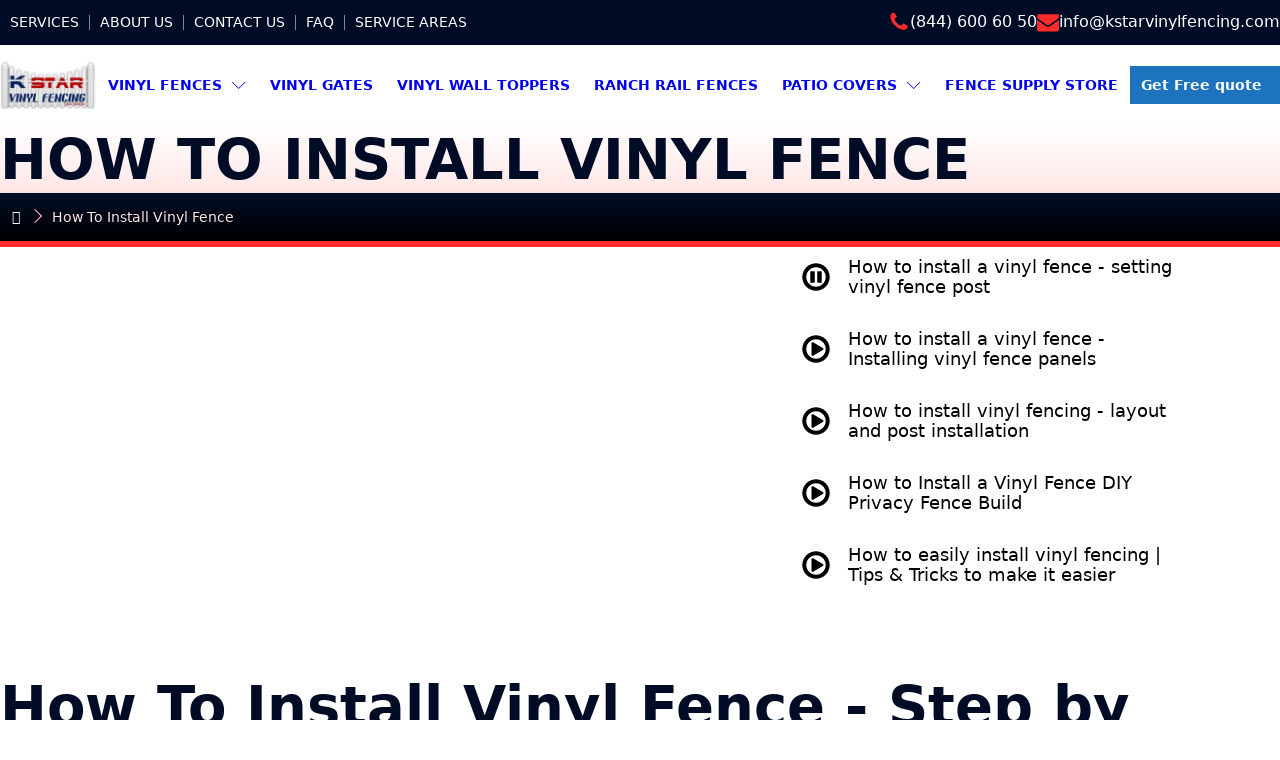

--- FILE ---
content_type: text/html; charset=UTF-8
request_url: https://kstarvinylfencing.com/how-to-install-vinyl-fence/
body_size: 28355
content:
<!DOCTYPE html>
<html dir="ltr" lang="en-US" prefix="og: https://ogp.me/ns#" >
<head><script>(function(w,i,g){w[g]=w[g]||[];if(typeof w[g].push=='function')w[g].push(i)})
(window,'GTM-W49BNLL','google_tags_first_party');</script><script>(function(w,d,s,l){w[l]=w[l]||[];(function(){w[l].push(arguments);})('set', 'developer_id.dY2E1Nz', true);
		var f=d.getElementsByTagName(s)[0],
		j=d.createElement(s);j.async=true;j.src='/cdnq/';
		f.parentNode.insertBefore(j,f);
		})(window,document,'script','dataLayer');</script>
<meta charset="UTF-8">
<meta name="viewport" content="width=device-width, initial-scale=1.0">
<!-- WP_HEAD() START -->

		<!-- All in One SEO Pro 4.9.3 - aioseo.com -->
	<meta name="description" content="Follow our step-by-step guide on how to install vinyl fence. Learn how to measure, set posts, and attach panels for a durable fence for your property." />
	<meta name="robots" content="max-image-preview:large" />
	<link rel="canonical" href="https://kstarvinylfencing.com/how-to-install-vinyl-fence/" />
	<meta name="generator" content="All in One SEO Pro (AIOSEO) 4.9.3" />
		<meta property="og:locale" content="en_US" />
		<meta property="og:site_name" content="K Star Vinyl Fencing and Patio Covers - Vinyl Fences | Vinyl Gates | Vinyl Wall Toppers" />
		<meta property="og:type" content="article" />
		<meta property="og:title" content="How To Install Vinyl Fence | Step-by-Step Instruction" />
		<meta property="og:description" content="Follow our step-by-step guide to how to install avinyl fence. Learn how to measure, set posts, and attach panels for a durable fence for your property." />
		<meta property="og:url" content="https://kstarvinylfencing.com/how-to-install-vinyl-fence/" />
		<meta property="og:image" content="https://kstarvinylfencing.com/wp-content/uploads/2024/04/IMG_8277-scaled.jpeg" />
		<meta property="og:image:secure_url" content="https://kstarvinylfencing.com/wp-content/uploads/2024/04/IMG_8277-scaled.jpeg" />
		<meta property="article:published_time" content="2014-11-20T07:46:45+00:00" />
		<meta property="article:modified_time" content="2024-05-19T18:11:39+00:00" />
		<meta property="article:publisher" content="https://www.facebook.com/kstarvinylfencing" />
		<meta name="twitter:card" content="summary_large_image" />
		<meta name="twitter:site" content="@kstarvinyl" />
		<meta name="twitter:title" content="How To Install Vinyl Fence | Step-by-Step Instruction" />
		<meta name="twitter:description" content="Follow our step-by-step guide to how to install vinyl fence. Learn how to measure, set posts, and attach panels for a durable fence for your property." />
		<meta name="twitter:creator" content="@kstarvinyl" />
		<meta name="twitter:image" content="https://kstarvinylfencing.com/wp-content/uploads/2024/04/IMG_8277-scaled.jpeg" />
		<script type="application/ld+json" class="aioseo-schema">
			{"@context":"https:\/\/schema.org","@graph":[{"@type":"BreadcrumbList","@id":"https:\/\/kstarvinylfencing.com\/how-to-install-vinyl-fence\/#breadcrumblist","itemListElement":[{"@type":"ListItem","@id":"https:\/\/kstarvinylfencing.com#listItem","position":1,"name":"Home","item":"https:\/\/kstarvinylfencing.com","nextItem":{"@type":"ListItem","@id":"https:\/\/kstarvinylfencing.com\/how-to-install-vinyl-fence\/#listItem","name":"How To Install Vinyl Fence"}},{"@type":"ListItem","@id":"https:\/\/kstarvinylfencing.com\/how-to-install-vinyl-fence\/#listItem","position":2,"name":"How To Install Vinyl Fence","previousItem":{"@type":"ListItem","@id":"https:\/\/kstarvinylfencing.com#listItem","name":"Home"}}]},{"@type":"Organization","@id":"https:\/\/kstarvinylfencing.com\/#organization","name":"K Star Vinyl Fencing","description":"Vinyl Fences | Vinyl Gates | Vinyl Wall Toppers","url":"https:\/\/kstarvinylfencing.com\/","email":"info@kstarvinylfencing.com","telephone":"+18446006050","logo":{"@type":"ImageObject","url":"https:\/\/kstarvinylfencing.com\/wp-content\/uploads\/2022\/12\/320241542_672511491091300_6969492486650865235_n.jpg","@id":"https:\/\/kstarvinylfencing.com\/how-to-install-vinyl-fence\/#organizationLogo","width":396,"height":200,"caption":"K Star Vinyl Fencing"},"image":{"@id":"https:\/\/kstarvinylfencing.com\/how-to-install-vinyl-fence\/#organizationLogo"},"sameAs":["https:\/\/www.facebook.com\/kstarvinylfencing","https:\/\/twitter.com\/kstarvinyl","https:\/\/www.instagram.com\/k_star_vinyl_fencing\/","https:\/\/www.yelp.com\/biz\/k-star-vinyl-fencing-and-patio-covers-commerce-9"],"address":{"@id":"https:\/\/kstarvinylfencing.com\/#postaladdress","@type":"PostalAddress","streetAddress":"2661 Yates Ave,","postalCode":"90040","addressLocality":"Commerce","addressRegion":"CA","addressCountry":"US"},"taxID":"47-4737636"},{"@type":"WebPage","@id":"https:\/\/kstarvinylfencing.com\/how-to-install-vinyl-fence\/#webpage","url":"https:\/\/kstarvinylfencing.com\/how-to-install-vinyl-fence\/","name":"How To Install Vinyl Fence | Step-by-Step Instruction","description":"Follow our step-by-step guide on how to install vinyl fence. Learn how to measure, set posts, and attach panels for a durable fence for your property.","inLanguage":"en-US","isPartOf":{"@id":"https:\/\/kstarvinylfencing.com\/#website"},"breadcrumb":{"@id":"https:\/\/kstarvinylfencing.com\/how-to-install-vinyl-fence\/#breadcrumblist"},"image":{"@type":"ImageObject","url":"https:\/\/kstarvinylfencing.com\/wp-content\/uploads\/2022\/08\/Privacy-Fence.jpg","@id":"https:\/\/kstarvinylfencing.com\/how-to-install-vinyl-fence\/#mainImage","width":1000,"height":1000,"caption":"Vinyl Fences"},"primaryImageOfPage":{"@id":"https:\/\/kstarvinylfencing.com\/how-to-install-vinyl-fence\/#mainImage"},"datePublished":"2014-11-20T07:46:45-08:00","dateModified":"2024-05-19T18:11:39-07:00"},{"@type":"WebSite","@id":"https:\/\/kstarvinylfencing.com\/#website","url":"https:\/\/kstarvinylfencing.com\/","name":"K Star Vinyl Fencing","description":"Vinyl Fences | Vinyl Gates | Vinyl Wall Toppers","inLanguage":"en-US","publisher":{"@id":"https:\/\/kstarvinylfencing.com\/#organization"}}]}
		</script>
		<!-- All in One SEO Pro -->

<title>How To Install Vinyl Fence | Step-by-Step Instruction</title>
<link rel='dns-prefetch' href='//s.ksrndkehqnwntyxlhgto.com' />
<link rel='dns-prefetch' href='//cdnjs.cloudflare.com' />
<link rel="alternate" type="application/rss+xml" title="K Star Vinyl Fencing and Patio Covers &raquo; Feed" href="https://kstarvinylfencing.com/feed/" />
<link rel="alternate" type="application/rss+xml" title="K Star Vinyl Fencing and Patio Covers &raquo; Comments Feed" href="https://kstarvinylfencing.com/comments/feed/" />
<link rel="alternate" type="application/rss+xml" title="K Star Vinyl Fencing and Patio Covers &raquo; How To Install Vinyl Fence Comments Feed" href="https://kstarvinylfencing.com/how-to-install-vinyl-fence/feed/" />
<link rel="alternate" title="oEmbed (JSON)" type="application/json+oembed" href="https://kstarvinylfencing.com/wp-json/oembed/1.0/embed?url=https%3A%2F%2Fkstarvinylfencing.com%2Fhow-to-install-vinyl-fence%2F" />
<link rel="alternate" title="oEmbed (XML)" type="text/xml+oembed" href="https://kstarvinylfencing.com/wp-json/oembed/1.0/embed?url=https%3A%2F%2Fkstarvinylfencing.com%2Fhow-to-install-vinyl-fence%2F&#038;format=xml" />
		<style>
			.lazyload,
			.lazyloading {
				max-width: 100%;
			}
		</style>
		<link id="ma-customfonts" href="//kstarvinylfencing.com/wp-content/uploads/fonts/ma_customfonts.css?ver=94c854c4" rel="stylesheet" type="text/css" />		<!-- This site uses the Google Analytics by MonsterInsights plugin v9.11.1 - Using Analytics tracking - https://www.monsterinsights.com/ -->
							<script src="//www.googletagmanager.com/gtag/js?id=G-Q5YM5TVRTN"  data-cfasync="false" data-wpfc-render="false" async></script>
			<script data-cfasync="false" data-wpfc-render="false">
				var mi_version = '9.11.1';
				var mi_track_user = true;
				var mi_no_track_reason = '';
								var MonsterInsightsDefaultLocations = {"page_location":"https:\/\/kstarvinylfencing.com\/how-to-install-vinyl-fence\/"};
								if ( typeof MonsterInsightsPrivacyGuardFilter === 'function' ) {
					var MonsterInsightsLocations = (typeof MonsterInsightsExcludeQuery === 'object') ? MonsterInsightsPrivacyGuardFilter( MonsterInsightsExcludeQuery ) : MonsterInsightsPrivacyGuardFilter( MonsterInsightsDefaultLocations );
				} else {
					var MonsterInsightsLocations = (typeof MonsterInsightsExcludeQuery === 'object') ? MonsterInsightsExcludeQuery : MonsterInsightsDefaultLocations;
				}

								var disableStrs = [
										'ga-disable-G-Q5YM5TVRTN',
									];

				/* Function to detect opted out users */
				function __gtagTrackerIsOptedOut() {
					for (var index = 0; index < disableStrs.length; index++) {
						if (document.cookie.indexOf(disableStrs[index] + '=true') > -1) {
							return true;
						}
					}

					return false;
				}

				/* Disable tracking if the opt-out cookie exists. */
				if (__gtagTrackerIsOptedOut()) {
					for (var index = 0; index < disableStrs.length; index++) {
						window[disableStrs[index]] = true;
					}
				}

				/* Opt-out function */
				function __gtagTrackerOptout() {
					for (var index = 0; index < disableStrs.length; index++) {
						document.cookie = disableStrs[index] + '=true; expires=Thu, 31 Dec 2099 23:59:59 UTC; path=/';
						window[disableStrs[index]] = true;
					}
				}

				if ('undefined' === typeof gaOptout) {
					function gaOptout() {
						__gtagTrackerOptout();
					}
				}
								window.dataLayer = window.dataLayer || [];

				window.MonsterInsightsDualTracker = {
					helpers: {},
					trackers: {},
				};
				if (mi_track_user) {
					function __gtagDataLayer() {
						dataLayer.push(arguments);
					}

					function __gtagTracker(type, name, parameters) {
						if (!parameters) {
							parameters = {};
						}

						if (parameters.send_to) {
							__gtagDataLayer.apply(null, arguments);
							return;
						}

						if (type === 'event') {
														parameters.send_to = monsterinsights_frontend.v4_id;
							var hookName = name;
							if (typeof parameters['event_category'] !== 'undefined') {
								hookName = parameters['event_category'] + ':' + name;
							}

							if (typeof MonsterInsightsDualTracker.trackers[hookName] !== 'undefined') {
								MonsterInsightsDualTracker.trackers[hookName](parameters);
							} else {
								__gtagDataLayer('event', name, parameters);
							}
							
						} else {
							__gtagDataLayer.apply(null, arguments);
						}
					}

					__gtagTracker('js', new Date());
					__gtagTracker('set', {
						'developer_id.dZGIzZG': true,
											});
					if ( MonsterInsightsLocations.page_location ) {
						__gtagTracker('set', MonsterInsightsLocations);
					}
										__gtagTracker('config', 'G-Q5YM5TVRTN', {"forceSSL":"true","link_attribution":"true"} );
										window.gtag = __gtagTracker;										(function () {
						/* https://developers.google.com/analytics/devguides/collection/analyticsjs/ */
						/* ga and __gaTracker compatibility shim. */
						var noopfn = function () {
							return null;
						};
						var newtracker = function () {
							return new Tracker();
						};
						var Tracker = function () {
							return null;
						};
						var p = Tracker.prototype;
						p.get = noopfn;
						p.set = noopfn;
						p.send = function () {
							var args = Array.prototype.slice.call(arguments);
							args.unshift('send');
							__gaTracker.apply(null, args);
						};
						var __gaTracker = function () {
							var len = arguments.length;
							if (len === 0) {
								return;
							}
							var f = arguments[len - 1];
							if (typeof f !== 'object' || f === null || typeof f.hitCallback !== 'function') {
								if ('send' === arguments[0]) {
									var hitConverted, hitObject = false, action;
									if ('event' === arguments[1]) {
										if ('undefined' !== typeof arguments[3]) {
											hitObject = {
												'eventAction': arguments[3],
												'eventCategory': arguments[2],
												'eventLabel': arguments[4],
												'value': arguments[5] ? arguments[5] : 1,
											}
										}
									}
									if ('pageview' === arguments[1]) {
										if ('undefined' !== typeof arguments[2]) {
											hitObject = {
												'eventAction': 'page_view',
												'page_path': arguments[2],
											}
										}
									}
									if (typeof arguments[2] === 'object') {
										hitObject = arguments[2];
									}
									if (typeof arguments[5] === 'object') {
										Object.assign(hitObject, arguments[5]);
									}
									if ('undefined' !== typeof arguments[1].hitType) {
										hitObject = arguments[1];
										if ('pageview' === hitObject.hitType) {
											hitObject.eventAction = 'page_view';
										}
									}
									if (hitObject) {
										action = 'timing' === arguments[1].hitType ? 'timing_complete' : hitObject.eventAction;
										hitConverted = mapArgs(hitObject);
										__gtagTracker('event', action, hitConverted);
									}
								}
								return;
							}

							function mapArgs(args) {
								var arg, hit = {};
								var gaMap = {
									'eventCategory': 'event_category',
									'eventAction': 'event_action',
									'eventLabel': 'event_label',
									'eventValue': 'event_value',
									'nonInteraction': 'non_interaction',
									'timingCategory': 'event_category',
									'timingVar': 'name',
									'timingValue': 'value',
									'timingLabel': 'event_label',
									'page': 'page_path',
									'location': 'page_location',
									'title': 'page_title',
									'referrer' : 'page_referrer',
								};
								for (arg in args) {
																		if (!(!args.hasOwnProperty(arg) || !gaMap.hasOwnProperty(arg))) {
										hit[gaMap[arg]] = args[arg];
									} else {
										hit[arg] = args[arg];
									}
								}
								return hit;
							}

							try {
								f.hitCallback();
							} catch (ex) {
							}
						};
						__gaTracker.create = newtracker;
						__gaTracker.getByName = newtracker;
						__gaTracker.getAll = function () {
							return [];
						};
						__gaTracker.remove = noopfn;
						__gaTracker.loaded = true;
						window['__gaTracker'] = __gaTracker;
					})();
									} else {
										console.log("");
					(function () {
						function __gtagTracker() {
							return null;
						}

						window['__gtagTracker'] = __gtagTracker;
						window['gtag'] = __gtagTracker;
					})();
									}
			</script>
							<!-- / Google Analytics by MonsterInsights -->
			<script data-cfasync="false" data-wpfc-render="false">
		if (window.hasOwnProperty('MonsterInsightsDualTracker')){
			window.MonsterInsightsDualTracker.trackers['form:impression'] = function (parameters) {
				__gtagDataLayer('event', 'form_impression', {
					form_id: parameters.event_label,
					content_type: 'form',
					non_interaction: true,
					send_to: parameters.send_to,
				});
			};

			window.MonsterInsightsDualTracker.trackers['form:conversion'] = function (parameters) {
				__gtagDataLayer('event', 'generate_lead', {
					form_id: parameters.event_label,
					send_to: parameters.send_to,
				});
			};
		}
	</script>
	<style id='wp-img-auto-sizes-contain-inline-css' type='text/css'>
img:is([sizes=auto i],[sizes^="auto," i]){contain-intrinsic-size:3000px 1500px}
/*# sourceURL=wp-img-auto-sizes-contain-inline-css */
</style>
<link rel='stylesheet' id='font-awesome-css' href='https://cdnjs.cloudflare.com/ajax/libs/font-awesome/5.15.3/css/all.min.css?ver=6.9' type='text/css' media='all' />
<link rel='stylesheet' id='wp-block-library-css' href='https://kstarvinylfencing.com/wp-includes/css/dist/block-library/style.min.css?ver=6.9' type='text/css' media='all' />
<link rel='stylesheet' id='automaticcss-core-css' href='https://kstarvinylfencing.com/wp-content/uploads/automatic-css/automatic.css?ver=1766514185' type='text/css' media='all' />
<link rel='stylesheet' id='automaticcss-gutenberg-css' href='https://kstarvinylfencing.com/wp-content/uploads/automatic-css/automatic-gutenberg.css?ver=1766514186' type='text/css' media='all' />
<style id='global-styles-inline-css' type='text/css'>
:root{--wp--preset--aspect-ratio--square: 1;--wp--preset--aspect-ratio--4-3: 4/3;--wp--preset--aspect-ratio--3-4: 3/4;--wp--preset--aspect-ratio--3-2: 3/2;--wp--preset--aspect-ratio--2-3: 2/3;--wp--preset--aspect-ratio--16-9: 16/9;--wp--preset--aspect-ratio--9-16: 9/16;--wp--preset--color--black: #000000;--wp--preset--color--cyan-bluish-gray: #abb8c3;--wp--preset--color--white: #ffffff;--wp--preset--color--pale-pink: #f78da7;--wp--preset--color--vivid-red: #cf2e2e;--wp--preset--color--luminous-vivid-orange: #ff6900;--wp--preset--color--luminous-vivid-amber: #fcb900;--wp--preset--color--light-green-cyan: #7bdcb5;--wp--preset--color--vivid-green-cyan: #00d084;--wp--preset--color--pale-cyan-blue: #8ed1fc;--wp--preset--color--vivid-cyan-blue: #0693e3;--wp--preset--color--vivid-purple: #9b51e0;--wp--preset--color--base: #f9f9f9;--wp--preset--color--base-2: #ffffff;--wp--preset--color--contrast: #111111;--wp--preset--color--contrast-2: #636363;--wp--preset--color--contrast-3: #A4A4A4;--wp--preset--color--accent: #cfcabe;--wp--preset--color--accent-2: #c2a990;--wp--preset--color--accent-3: #d8613c;--wp--preset--color--accent-4: #b1c5a4;--wp--preset--color--accent-5: #b5bdbc;--wp--preset--gradient--vivid-cyan-blue-to-vivid-purple: linear-gradient(135deg,rgb(6,147,227) 0%,rgb(155,81,224) 100%);--wp--preset--gradient--light-green-cyan-to-vivid-green-cyan: linear-gradient(135deg,rgb(122,220,180) 0%,rgb(0,208,130) 100%);--wp--preset--gradient--luminous-vivid-amber-to-luminous-vivid-orange: linear-gradient(135deg,rgb(252,185,0) 0%,rgb(255,105,0) 100%);--wp--preset--gradient--luminous-vivid-orange-to-vivid-red: linear-gradient(135deg,rgb(255,105,0) 0%,rgb(207,46,46) 100%);--wp--preset--gradient--very-light-gray-to-cyan-bluish-gray: linear-gradient(135deg,rgb(238,238,238) 0%,rgb(169,184,195) 100%);--wp--preset--gradient--cool-to-warm-spectrum: linear-gradient(135deg,rgb(74,234,220) 0%,rgb(151,120,209) 20%,rgb(207,42,186) 40%,rgb(238,44,130) 60%,rgb(251,105,98) 80%,rgb(254,248,76) 100%);--wp--preset--gradient--blush-light-purple: linear-gradient(135deg,rgb(255,206,236) 0%,rgb(152,150,240) 100%);--wp--preset--gradient--blush-bordeaux: linear-gradient(135deg,rgb(254,205,165) 0%,rgb(254,45,45) 50%,rgb(107,0,62) 100%);--wp--preset--gradient--luminous-dusk: linear-gradient(135deg,rgb(255,203,112) 0%,rgb(199,81,192) 50%,rgb(65,88,208) 100%);--wp--preset--gradient--pale-ocean: linear-gradient(135deg,rgb(255,245,203) 0%,rgb(182,227,212) 50%,rgb(51,167,181) 100%);--wp--preset--gradient--electric-grass: linear-gradient(135deg,rgb(202,248,128) 0%,rgb(113,206,126) 100%);--wp--preset--gradient--midnight: linear-gradient(135deg,rgb(2,3,129) 0%,rgb(40,116,252) 100%);--wp--preset--gradient--gradient-1: linear-gradient(to bottom, #cfcabe 0%, #F9F9F9 100%);--wp--preset--gradient--gradient-2: linear-gradient(to bottom, #C2A990 0%, #F9F9F9 100%);--wp--preset--gradient--gradient-3: linear-gradient(to bottom, #D8613C 0%, #F9F9F9 100%);--wp--preset--gradient--gradient-4: linear-gradient(to bottom, #B1C5A4 0%, #F9F9F9 100%);--wp--preset--gradient--gradient-5: linear-gradient(to bottom, #B5BDBC 0%, #F9F9F9 100%);--wp--preset--gradient--gradient-6: linear-gradient(to bottom, #A4A4A4 0%, #F9F9F9 100%);--wp--preset--gradient--gradient-7: linear-gradient(to bottom, #cfcabe 50%, #F9F9F9 50%);--wp--preset--gradient--gradient-8: linear-gradient(to bottom, #C2A990 50%, #F9F9F9 50%);--wp--preset--gradient--gradient-9: linear-gradient(to bottom, #D8613C 50%, #F9F9F9 50%);--wp--preset--gradient--gradient-10: linear-gradient(to bottom, #B1C5A4 50%, #F9F9F9 50%);--wp--preset--gradient--gradient-11: linear-gradient(to bottom, #B5BDBC 50%, #F9F9F9 50%);--wp--preset--gradient--gradient-12: linear-gradient(to bottom, #A4A4A4 50%, #F9F9F9 50%);--wp--preset--font-size--small: 0.9rem;--wp--preset--font-size--medium: 1.05rem;--wp--preset--font-size--large: clamp(1.39rem, 1.39rem + ((1vw - 0.2rem) * 0.767), 1.85rem);--wp--preset--font-size--x-large: clamp(1.85rem, 1.85rem + ((1vw - 0.2rem) * 1.083), 2.5rem);--wp--preset--font-size--xx-large: clamp(2.5rem, 2.5rem + ((1vw - 0.2rem) * 1.283), 3.27rem);--wp--preset--font-family--body: "Inter", sans-serif;--wp--preset--font-family--heading: Cardo;--wp--preset--font-family--system-sans-serif: -apple-system, BlinkMacSystemFont, avenir next, avenir, segoe ui, helvetica neue, helvetica, Cantarell, Ubuntu, roboto, noto, arial, sans-serif;--wp--preset--font-family--system-serif: Iowan Old Style, Apple Garamond, Baskerville, Times New Roman, Droid Serif, Times, Source Serif Pro, serif, Apple Color Emoji, Segoe UI Emoji, Segoe UI Symbol;--wp--preset--spacing--20: min(1.5rem, 2vw);--wp--preset--spacing--30: min(2.5rem, 3vw);--wp--preset--spacing--40: min(4rem, 5vw);--wp--preset--spacing--50: min(6.5rem, 8vw);--wp--preset--spacing--60: min(10.5rem, 13vw);--wp--preset--spacing--70: 3.38rem;--wp--preset--spacing--80: 5.06rem;--wp--preset--spacing--10: 1rem;--wp--preset--shadow--natural: 6px 6px 9px rgba(0, 0, 0, 0.2);--wp--preset--shadow--deep: 12px 12px 50px rgba(0, 0, 0, 0.4);--wp--preset--shadow--sharp: 6px 6px 0px rgba(0, 0, 0, 0.2);--wp--preset--shadow--outlined: 6px 6px 0px -3px rgb(255, 255, 255), 6px 6px rgb(0, 0, 0);--wp--preset--shadow--crisp: 6px 6px 0px rgb(0, 0, 0);}:root { --wp--style--global--content-size: 620px;--wp--style--global--wide-size: 1280px; }:where(body) { margin: 0; }.wp-site-blocks { padding-top: var(--wp--style--root--padding-top); padding-bottom: var(--wp--style--root--padding-bottom); }.has-global-padding { padding-right: var(--wp--style--root--padding-right); padding-left: var(--wp--style--root--padding-left); }.has-global-padding > .alignfull { margin-right: calc(var(--wp--style--root--padding-right) * -1); margin-left: calc(var(--wp--style--root--padding-left) * -1); }.has-global-padding :where(:not(.alignfull.is-layout-flow) > .has-global-padding:not(.wp-block-block, .alignfull)) { padding-right: 0; padding-left: 0; }.has-global-padding :where(:not(.alignfull.is-layout-flow) > .has-global-padding:not(.wp-block-block, .alignfull)) > .alignfull { margin-left: 0; margin-right: 0; }.wp-site-blocks > .alignleft { float: left; margin-right: 2em; }.wp-site-blocks > .alignright { float: right; margin-left: 2em; }.wp-site-blocks > .aligncenter { justify-content: center; margin-left: auto; margin-right: auto; }:where(.wp-site-blocks) > * { margin-block-start: 1.2rem; margin-block-end: 0; }:where(.wp-site-blocks) > :first-child { margin-block-start: 0; }:where(.wp-site-blocks) > :last-child { margin-block-end: 0; }:root { --wp--style--block-gap: 1.2rem; }:root :where(.is-layout-flow) > :first-child{margin-block-start: 0;}:root :where(.is-layout-flow) > :last-child{margin-block-end: 0;}:root :where(.is-layout-flow) > *{margin-block-start: 1.2rem;margin-block-end: 0;}:root :where(.is-layout-constrained) > :first-child{margin-block-start: 0;}:root :where(.is-layout-constrained) > :last-child{margin-block-end: 0;}:root :where(.is-layout-constrained) > *{margin-block-start: 1.2rem;margin-block-end: 0;}:root :where(.is-layout-flex){gap: 1.2rem;}:root :where(.is-layout-grid){gap: 1.2rem;}.is-layout-flow > .alignleft{float: left;margin-inline-start: 0;margin-inline-end: 2em;}.is-layout-flow > .alignright{float: right;margin-inline-start: 2em;margin-inline-end: 0;}.is-layout-flow > .aligncenter{margin-left: auto !important;margin-right: auto !important;}.is-layout-constrained > .alignleft{float: left;margin-inline-start: 0;margin-inline-end: 2em;}.is-layout-constrained > .alignright{float: right;margin-inline-start: 2em;margin-inline-end: 0;}.is-layout-constrained > .aligncenter{margin-left: auto !important;margin-right: auto !important;}.is-layout-constrained > :where(:not(.alignleft):not(.alignright):not(.alignfull)){max-width: var(--wp--style--global--content-size);margin-left: auto !important;margin-right: auto !important;}.is-layout-constrained > .alignwide{max-width: var(--wp--style--global--wide-size);}body .is-layout-flex{display: flex;}.is-layout-flex{flex-wrap: wrap;align-items: center;}.is-layout-flex > :is(*, div){margin: 0;}body .is-layout-grid{display: grid;}.is-layout-grid > :is(*, div){margin: 0;}body{background-color: var(--wp--preset--color--base);color: var(--wp--preset--color--contrast);font-family: var(--wp--preset--font-family--body);font-size: var(--wp--preset--font-size--medium);font-style: normal;font-weight: 400;line-height: 1.55;--wp--style--root--padding-top: 0px;--wp--style--root--padding-right: var(--wp--preset--spacing--50);--wp--style--root--padding-bottom: 0px;--wp--style--root--padding-left: var(--wp--preset--spacing--50);}a:where(:not(.wp-element-button)){color: var(--wp--preset--color--contrast);text-decoration: underline;}:root :where(a:where(:not(.wp-element-button)):hover){text-decoration: none;}h1, h2, h3, h4, h5, h6{color: var(--wp--preset--color--contrast);font-family: var(--wp--preset--font-family--heading);font-weight: 400;line-height: 1.2;}h1{font-size: var(--wp--preset--font-size--xx-large);line-height: 1.15;}h2{font-size: var(--wp--preset--font-size--x-large);}h3{font-size: var(--wp--preset--font-size--large);}h4{font-size: clamp(1.1rem, 1.1rem + ((1vw - 0.2rem) * 0.767), 1.5rem);}h5{font-size: var(--wp--preset--font-size--medium);}h6{font-size: var(--wp--preset--font-size--small);}:root :where(.wp-element-button, .wp-block-button__link){background-color: var(--wp--preset--color--contrast);border-radius: .33rem;border-color: var(--wp--preset--color--contrast);border-width: 0;color: var(--wp--preset--color--base);font-family: inherit;font-size: var(--wp--preset--font-size--small);font-style: normal;font-weight: 500;letter-spacing: inherit;line-height: inherit;padding-top: 0.6rem;padding-right: 1rem;padding-bottom: 0.6rem;padding-left: 1rem;text-decoration: none;text-transform: inherit;}:root :where(.wp-element-button:hover, .wp-block-button__link:hover){background-color: var(--wp--preset--color--contrast-2);border-color: var(--wp--preset--color--contrast-2);color: var(--wp--preset--color--base);}:root :where(.wp-element-button:focus, .wp-block-button__link:focus){background-color: var(--wp--preset--color--contrast-2);border-color: var(--wp--preset--color--contrast-2);color: var(--wp--preset--color--base);outline-color: var(--wp--preset--color--contrast);outline-offset: 2px;}:root :where(.wp-element-button:active, .wp-block-button__link:active){background-color: var(--wp--preset--color--contrast);color: var(--wp--preset--color--base);}:root :where(.wp-element-caption, .wp-block-audio figcaption, .wp-block-embed figcaption, .wp-block-gallery figcaption, .wp-block-image figcaption, .wp-block-table figcaption, .wp-block-video figcaption){color: var(--wp--preset--color--contrast-2);font-family: var(--wp--preset--font-family--body);font-size: 0.8rem;}.has-black-color{color: var(--wp--preset--color--black) !important;}.has-cyan-bluish-gray-color{color: var(--wp--preset--color--cyan-bluish-gray) !important;}.has-white-color{color: var(--wp--preset--color--white) !important;}.has-pale-pink-color{color: var(--wp--preset--color--pale-pink) !important;}.has-vivid-red-color{color: var(--wp--preset--color--vivid-red) !important;}.has-luminous-vivid-orange-color{color: var(--wp--preset--color--luminous-vivid-orange) !important;}.has-luminous-vivid-amber-color{color: var(--wp--preset--color--luminous-vivid-amber) !important;}.has-light-green-cyan-color{color: var(--wp--preset--color--light-green-cyan) !important;}.has-vivid-green-cyan-color{color: var(--wp--preset--color--vivid-green-cyan) !important;}.has-pale-cyan-blue-color{color: var(--wp--preset--color--pale-cyan-blue) !important;}.has-vivid-cyan-blue-color{color: var(--wp--preset--color--vivid-cyan-blue) !important;}.has-vivid-purple-color{color: var(--wp--preset--color--vivid-purple) !important;}.has-base-color{color: var(--wp--preset--color--base) !important;}.has-base-2-color{color: var(--wp--preset--color--base-2) !important;}.has-contrast-color{color: var(--wp--preset--color--contrast) !important;}.has-contrast-2-color{color: var(--wp--preset--color--contrast-2) !important;}.has-contrast-3-color{color: var(--wp--preset--color--contrast-3) !important;}.has-accent-color{color: var(--wp--preset--color--accent) !important;}.has-accent-2-color{color: var(--wp--preset--color--accent-2) !important;}.has-accent-3-color{color: var(--wp--preset--color--accent-3) !important;}.has-accent-4-color{color: var(--wp--preset--color--accent-4) !important;}.has-accent-5-color{color: var(--wp--preset--color--accent-5) !important;}.has-black-background-color{background-color: var(--wp--preset--color--black) !important;}.has-cyan-bluish-gray-background-color{background-color: var(--wp--preset--color--cyan-bluish-gray) !important;}.has-white-background-color{background-color: var(--wp--preset--color--white) !important;}.has-pale-pink-background-color{background-color: var(--wp--preset--color--pale-pink) !important;}.has-vivid-red-background-color{background-color: var(--wp--preset--color--vivid-red) !important;}.has-luminous-vivid-orange-background-color{background-color: var(--wp--preset--color--luminous-vivid-orange) !important;}.has-luminous-vivid-amber-background-color{background-color: var(--wp--preset--color--luminous-vivid-amber) !important;}.has-light-green-cyan-background-color{background-color: var(--wp--preset--color--light-green-cyan) !important;}.has-vivid-green-cyan-background-color{background-color: var(--wp--preset--color--vivid-green-cyan) !important;}.has-pale-cyan-blue-background-color{background-color: var(--wp--preset--color--pale-cyan-blue) !important;}.has-vivid-cyan-blue-background-color{background-color: var(--wp--preset--color--vivid-cyan-blue) !important;}.has-vivid-purple-background-color{background-color: var(--wp--preset--color--vivid-purple) !important;}.has-base-background-color{background-color: var(--wp--preset--color--base) !important;}.has-base-2-background-color{background-color: var(--wp--preset--color--base-2) !important;}.has-contrast-background-color{background-color: var(--wp--preset--color--contrast) !important;}.has-contrast-2-background-color{background-color: var(--wp--preset--color--contrast-2) !important;}.has-contrast-3-background-color{background-color: var(--wp--preset--color--contrast-3) !important;}.has-accent-background-color{background-color: var(--wp--preset--color--accent) !important;}.has-accent-2-background-color{background-color: var(--wp--preset--color--accent-2) !important;}.has-accent-3-background-color{background-color: var(--wp--preset--color--accent-3) !important;}.has-accent-4-background-color{background-color: var(--wp--preset--color--accent-4) !important;}.has-accent-5-background-color{background-color: var(--wp--preset--color--accent-5) !important;}.has-black-border-color{border-color: var(--wp--preset--color--black) !important;}.has-cyan-bluish-gray-border-color{border-color: var(--wp--preset--color--cyan-bluish-gray) !important;}.has-white-border-color{border-color: var(--wp--preset--color--white) !important;}.has-pale-pink-border-color{border-color: var(--wp--preset--color--pale-pink) !important;}.has-vivid-red-border-color{border-color: var(--wp--preset--color--vivid-red) !important;}.has-luminous-vivid-orange-border-color{border-color: var(--wp--preset--color--luminous-vivid-orange) !important;}.has-luminous-vivid-amber-border-color{border-color: var(--wp--preset--color--luminous-vivid-amber) !important;}.has-light-green-cyan-border-color{border-color: var(--wp--preset--color--light-green-cyan) !important;}.has-vivid-green-cyan-border-color{border-color: var(--wp--preset--color--vivid-green-cyan) !important;}.has-pale-cyan-blue-border-color{border-color: var(--wp--preset--color--pale-cyan-blue) !important;}.has-vivid-cyan-blue-border-color{border-color: var(--wp--preset--color--vivid-cyan-blue) !important;}.has-vivid-purple-border-color{border-color: var(--wp--preset--color--vivid-purple) !important;}.has-base-border-color{border-color: var(--wp--preset--color--base) !important;}.has-base-2-border-color{border-color: var(--wp--preset--color--base-2) !important;}.has-contrast-border-color{border-color: var(--wp--preset--color--contrast) !important;}.has-contrast-2-border-color{border-color: var(--wp--preset--color--contrast-2) !important;}.has-contrast-3-border-color{border-color: var(--wp--preset--color--contrast-3) !important;}.has-accent-border-color{border-color: var(--wp--preset--color--accent) !important;}.has-accent-2-border-color{border-color: var(--wp--preset--color--accent-2) !important;}.has-accent-3-border-color{border-color: var(--wp--preset--color--accent-3) !important;}.has-accent-4-border-color{border-color: var(--wp--preset--color--accent-4) !important;}.has-accent-5-border-color{border-color: var(--wp--preset--color--accent-5) !important;}.has-vivid-cyan-blue-to-vivid-purple-gradient-background{background: var(--wp--preset--gradient--vivid-cyan-blue-to-vivid-purple) !important;}.has-light-green-cyan-to-vivid-green-cyan-gradient-background{background: var(--wp--preset--gradient--light-green-cyan-to-vivid-green-cyan) !important;}.has-luminous-vivid-amber-to-luminous-vivid-orange-gradient-background{background: var(--wp--preset--gradient--luminous-vivid-amber-to-luminous-vivid-orange) !important;}.has-luminous-vivid-orange-to-vivid-red-gradient-background{background: var(--wp--preset--gradient--luminous-vivid-orange-to-vivid-red) !important;}.has-very-light-gray-to-cyan-bluish-gray-gradient-background{background: var(--wp--preset--gradient--very-light-gray-to-cyan-bluish-gray) !important;}.has-cool-to-warm-spectrum-gradient-background{background: var(--wp--preset--gradient--cool-to-warm-spectrum) !important;}.has-blush-light-purple-gradient-background{background: var(--wp--preset--gradient--blush-light-purple) !important;}.has-blush-bordeaux-gradient-background{background: var(--wp--preset--gradient--blush-bordeaux) !important;}.has-luminous-dusk-gradient-background{background: var(--wp--preset--gradient--luminous-dusk) !important;}.has-pale-ocean-gradient-background{background: var(--wp--preset--gradient--pale-ocean) !important;}.has-electric-grass-gradient-background{background: var(--wp--preset--gradient--electric-grass) !important;}.has-midnight-gradient-background{background: var(--wp--preset--gradient--midnight) !important;}.has-gradient-1-gradient-background{background: var(--wp--preset--gradient--gradient-1) !important;}.has-gradient-2-gradient-background{background: var(--wp--preset--gradient--gradient-2) !important;}.has-gradient-3-gradient-background{background: var(--wp--preset--gradient--gradient-3) !important;}.has-gradient-4-gradient-background{background: var(--wp--preset--gradient--gradient-4) !important;}.has-gradient-5-gradient-background{background: var(--wp--preset--gradient--gradient-5) !important;}.has-gradient-6-gradient-background{background: var(--wp--preset--gradient--gradient-6) !important;}.has-gradient-7-gradient-background{background: var(--wp--preset--gradient--gradient-7) !important;}.has-gradient-8-gradient-background{background: var(--wp--preset--gradient--gradient-8) !important;}.has-gradient-9-gradient-background{background: var(--wp--preset--gradient--gradient-9) !important;}.has-gradient-10-gradient-background{background: var(--wp--preset--gradient--gradient-10) !important;}.has-gradient-11-gradient-background{background: var(--wp--preset--gradient--gradient-11) !important;}.has-gradient-12-gradient-background{background: var(--wp--preset--gradient--gradient-12) !important;}.has-small-font-size{font-size: var(--wp--preset--font-size--small) !important;}.has-medium-font-size{font-size: var(--wp--preset--font-size--medium) !important;}.has-large-font-size{font-size: var(--wp--preset--font-size--large) !important;}.has-x-large-font-size{font-size: var(--wp--preset--font-size--x-large) !important;}.has-xx-large-font-size{font-size: var(--wp--preset--font-size--xx-large) !important;}.has-body-font-family{font-family: var(--wp--preset--font-family--body) !important;}.has-heading-font-family{font-family: var(--wp--preset--font-family--heading) !important;}.has-system-sans-serif-font-family{font-family: var(--wp--preset--font-family--system-sans-serif) !important;}.has-system-serif-font-family{font-family: var(--wp--preset--font-family--system-serif) !important;}:where(.wp-site-blocks *:focus){outline-width:2px;outline-style:solid}
/*# sourceURL=global-styles-inline-css */
</style>
<link rel='stylesheet' id='oxygen-css' href='https://kstarvinylfencing.com/wp-content/plugins/oxygen/component-framework/oxygen.css?ver=4.9.5' type='text/css' media='all' />
<style id='wpgb-head-inline-css' type='text/css'>
.wp-grid-builder:not(.wpgb-template),.wpgb-facet{opacity:0.01}.wpgb-facet fieldset{margin:0;padding:0;border:none;outline:none;box-shadow:none}.wpgb-facet fieldset:last-child{margin-bottom:40px;}.wpgb-facet fieldset legend.wpgb-sr-only{height:1px;width:1px}
/*# sourceURL=wpgb-head-inline-css */
</style>
<script src="https://kstarvinylfencing.com/wp-content/plugins/google-analytics-premium/assets/js/frontend-gtag.min.js?ver=9.11.1" id="monsterinsights-frontend-script-js" async data-wp-strategy="async"></script>
<script data-cfasync="false" data-wpfc-render="false" id='monsterinsights-frontend-script-js-extra'>var monsterinsights_frontend = {"js_events_tracking":"true","download_extensions":"doc,pdf,ppt,zip,xls,docx,pptx,xlsx","inbound_paths":"[{\"path\":\"\\\/go\\\/\",\"label\":\"affiliate\"},{\"path\":\"\\\/recommend\\\/\",\"label\":\"affiliate\"}]","home_url":"https:\/\/kstarvinylfencing.com","hash_tracking":"false","v4_id":"G-Q5YM5TVRTN"};</script>
<script src="https://kstarvinylfencing.com/wp-includes/js/jquery/jquery.min.js?ver=3.7.1" id="jquery-core-js"></script>
<link rel="https://api.w.org/" href="https://kstarvinylfencing.com/wp-json/" /><link rel="alternate" title="JSON" type="application/json" href="https://kstarvinylfencing.com/wp-json/wp/v2/pages/17708" /><link rel="EditURI" type="application/rsd+xml" title="RSD" href="https://kstarvinylfencing.com/xmlrpc.php?rsd" />
<meta name="generator" content="WordPress 6.9" />
<link rel='shortlink' href='https://kstarvinylfencing.com/?p=17708' />
<style id='script-6397199582fe7-sass-css' type='text/css'>
:root h2{text-transform:uppercase !important}.top-header-menu li{padding-left:1rem}.top-header-menu li:not(:last-child){border-right:solid 0.5px var(--neutral-light-trans-60);padding-right:1rem}.breadcrumbs a:hover{color:var(--accent-light-trans-60) !important;text-decoration:none}.breadcrumbs{padding:1.2rem 0;color:var(--accent-ultra-light) !important;font-size:0;text-shadow:0 -1px 0 rgba(0, 0, 0, 0.75);display:flex;flex-wrap:wrap}.breadcrumbs a{color:var(--white);text-decoration:none;transition:0, 3sec ease-in-out}.breadcrumbs a,.breadcrumbs .last-crumb{display:inline-block;font-size:14px;line-height:24px;padding:0 20px 0 12px;position:relative}.breadcrumbs a:after{border-top:1px solid var(--accent-light);border-right:1px solid var(--accent-light);content:"";display:block;margin:-6px 0 0 0;position:absolute;width:10px;height:10px;top:50%;right:0;-ms-transform:rotate(45deg);-moz-transform:rotate(45deg);-o-transform:rotate(45deg);-webkit-transform:rotate(45deg);transform:rotate(45deg)}
</style>
<!-- Google Tag Manager -->
<script>(function(w,d,s,l,i){w[l]=w[l]||[];w[l].push({'gtm.start':
new Date().getTime(),event:'gtm.js'});var f=d.getElementsByTagName(s)[0],
j=d.createElement(s),dl=l!='dataLayer'?'&l='+l:'';j.async=true;j.src=
'https://www.googletagmanager.com/gtm.js?id='+i+dl;f.parentNode.insertBefore(j,f);
})(window,document,'script','dataLayer','GTM-PTDD554X');</script>
<!-- End Google Tag Manager --><noscript><style>.wp-grid-builder .wpgb-card.wpgb-card-hidden .wpgb-card-wrapper{opacity:1!important;visibility:visible!important;transform:none!important}.wpgb-facet {opacity:1!important;pointer-events:auto!important}.wpgb-facet *:not(.wpgb-pagination-facet){display:none}</style></noscript>		<script>
			document.documentElement.className = document.documentElement.className.replace('no-js', 'js');
		</script>
				<style>
			.no-js img.lazyload {
				display: none;
			}

			figure.wp-block-image img.lazyloading {
				min-width: 150px;
			}

			.lazyload,
			.lazyloading {
				--smush-placeholder-width: 100px;
				--smush-placeholder-aspect-ratio: 1/1;
				width: var(--smush-image-width, var(--smush-placeholder-width)) !important;
				aspect-ratio: var(--smush-image-aspect-ratio, var(--smush-placeholder-aspect-ratio)) !important;
			}

						.lazyload, .lazyloading {
				opacity: 0;
			}

			.lazyloaded {
				opacity: 1;
				transition: opacity 400ms;
				transition-delay: 0ms;
			}

					</style>
		
		<!-- MonsterInsights Form Tracking -->
		<script data-cfasync="false" data-wpfc-render="false">
			function monsterinsights_forms_record_impression(event) {
				monsterinsights_add_bloom_forms_ids();
				var monsterinsights_forms = document.getElementsByTagName("form");
				var monsterinsights_forms_i;
				for (monsterinsights_forms_i = 0; monsterinsights_forms_i < monsterinsights_forms.length; monsterinsights_forms_i++) {
					var monsterinsights_form_id = monsterinsights_forms[monsterinsights_forms_i].getAttribute("id");
					var skip_conversion = false;
					/* Check to see if it's contact form 7 if the id isn't set */
					if (!monsterinsights_form_id) {
						monsterinsights_form_id = monsterinsights_forms[monsterinsights_forms_i].parentElement.getAttribute("id");
						if (monsterinsights_form_id && monsterinsights_form_id.lastIndexOf('wpcf7-f', 0) === 0) {
							/* If so, let's grab that and set it to be the form's ID*/
							var tokens = monsterinsights_form_id.split('-').slice(0, 2);
							var result = tokens.join('-');
							monsterinsights_forms[monsterinsights_forms_i].setAttribute("id", result);/* Now we can do just what we did above */
							monsterinsights_form_id = monsterinsights_forms[monsterinsights_forms_i].getAttribute("id");
						} else {
							monsterinsights_form_id = false;
						}
					}

					/* Check if it's Ninja Forms & id isn't set. */
					if (!monsterinsights_form_id && monsterinsights_forms[monsterinsights_forms_i].parentElement.className.indexOf('nf-form-layout') >= 0) {
						monsterinsights_form_id = monsterinsights_forms[monsterinsights_forms_i].parentElement.parentElement.parentElement.getAttribute('id');
						if (monsterinsights_form_id && 0 === monsterinsights_form_id.lastIndexOf('nf-form-', 0)) {
							/* If so, let's grab that and set it to be the form's ID*/
							tokens = monsterinsights_form_id.split('-').slice(0, 3);
							result = tokens.join('-');
							monsterinsights_forms[monsterinsights_forms_i].setAttribute('id', result);
							/* Now we can do just what we did above */
							monsterinsights_form_id = monsterinsights_forms[monsterinsights_forms_i].getAttribute('id');
							skip_conversion = true;
						}
					}

					if (monsterinsights_form_id && monsterinsights_form_id !== 'commentform' && monsterinsights_form_id !== 'adminbar-search') {
						__gtagTracker('event', 'impression', {
							event_category: 'form',
							event_label: monsterinsights_form_id,
							value: 1,
							non_interaction: true
						});

						/* If a WPForms Form, we can use custom tracking */
						if (monsterinsights_form_id && 0 === monsterinsights_form_id.lastIndexOf('wpforms-form-', 0)) {
							continue;
						}

						/* Formiddable Forms, use custom tracking */
						if (monsterinsights_forms_has_class(monsterinsights_forms[monsterinsights_forms_i], 'frm-show-form')) {
							continue;
						}

						/* If a Gravity Form, we can use custom tracking */
						if (monsterinsights_form_id && 0 === monsterinsights_form_id.lastIndexOf('gform_', 0)) {
							continue;
						}

						/* If Ninja forms, we use custom conversion tracking */
						if (skip_conversion) {
							continue;
						}

						var custom_conversion_mi_forms = false;
						if (custom_conversion_mi_forms) {
							continue;
						}

						if (window.jQuery) {
							(function (form_id) {
								jQuery(document).ready(function () {
									jQuery('#' + form_id).on('submit', monsterinsights_forms_record_conversion);
								});
							})(monsterinsights_form_id);
						} else {
							var __gaFormsTrackerWindow = window;
							if (__gaFormsTrackerWindow.addEventListener) {
								document.getElementById(monsterinsights_form_id).addEventListener("submit", monsterinsights_forms_record_conversion, false);
							} else {
								if (__gaFormsTrackerWindow.attachEvent) {
									document.getElementById(monsterinsights_form_id).attachEvent("onsubmit", monsterinsights_forms_record_conversion);
								}
							}
						}

					} else {
						continue;
					}
				}
			}

			function monsterinsights_forms_has_class(element, className) {
				return (' ' + element.className + ' ').indexOf(' ' + className + ' ') > -1;
			}

			function monsterinsights_forms_record_conversion(event) {
				var monsterinsights_form_conversion_id = event.target.id;
				var monsterinsights_form_action = event.target.getAttribute("miforms-action");
				if (monsterinsights_form_conversion_id && !monsterinsights_form_action) {
					document.getElementById(monsterinsights_form_conversion_id).setAttribute("miforms-action", "submitted");
					__gtagTracker('event', 'conversion', {
						event_category: 'form',
						event_label: monsterinsights_form_conversion_id,
						value: 1,
					});
				}
			}

			/* Attach the events to all clicks in the document after page and GA has loaded */
			function monsterinsights_forms_load() {
				if (typeof (__gtagTracker) !== 'undefined' && __gtagTracker) {
					var __gtagFormsTrackerWindow = window;
					if (__gtagFormsTrackerWindow.addEventListener) {
						__gtagFormsTrackerWindow.addEventListener("load", monsterinsights_forms_record_impression, false);
					} else {
						if (__gtagFormsTrackerWindow.attachEvent) {
							__gtagFormsTrackerWindow.attachEvent("onload", monsterinsights_forms_record_impression);
						}
					}
				} else {
					setTimeout(monsterinsights_forms_load, 200);
				}
			}

			/* Custom Ninja Forms impression tracking */
			if (window.jQuery) {
				jQuery(document).on('nfFormReady', function (e, layoutView) {
					var label = layoutView.el;
					label = label.substring(1, label.length);
					label = label.split('-').slice(0, 3).join('-');
					__gtagTracker('event', 'impression', {
						event_category: 'form',
						event_label: label,
						value: 1,
						non_interaction: true
					});
				});
			}

			/* Custom Bloom Form tracker */
			function monsterinsights_add_bloom_forms_ids() {
				var bloom_forms = document.querySelectorAll('.et_bloom_form_content form');
				if (bloom_forms.length > 0) {
					for (var i = 0; i < bloom_forms.length; i++) {
						if ('' === bloom_forms[i].id) {
							var form_parent_root = monsterinsights_find_parent_with_class(bloom_forms[i], 'et_bloom_optin');
							if (form_parent_root) {
								var classes = form_parent_root.className.split(' ');
								for (var j = 0; j < classes.length; ++j) {
									if (0 === classes[j].indexOf('et_bloom_optin')) {
										bloom_forms[i].id = classes[j];
									}
								}
							}
						}
					}
				}
			}

			function monsterinsights_find_parent_with_class(element, className) {
				if (element.parentNode && '' !== className) {
					if (element.parentNode.className.indexOf(className) >= 0) {
						return element.parentNode;
					} else {
						return monsterinsights_find_parent_with_class(element.parentNode, className);
					}
				}
				return false;
			}

			monsterinsights_forms_load();
		</script>
		<!-- End MonsterInsights Form Tracking -->
		
<style class='wp-fonts-local'>
@font-face{font-family:Inter;font-style:normal;font-weight:300 900;font-display:fallback;src:url('https://kstarvinylfencing.com/wp-content/themes/oxygen-is-not-a-theme/assets/fonts/inter/Inter-VariableFont_slnt,wght.woff2') format('woff2');font-stretch:normal;}
@font-face{font-family:Cardo;font-style:normal;font-weight:400;font-display:fallback;src:url('https://kstarvinylfencing.com/wp-content/themes/oxygen-is-not-a-theme/assets/fonts/cardo/cardo_normal_400.woff2') format('woff2');}
@font-face{font-family:Cardo;font-style:italic;font-weight:400;font-display:fallback;src:url('https://kstarvinylfencing.com/wp-content/themes/oxygen-is-not-a-theme/assets/fonts/cardo/cardo_italic_400.woff2') format('woff2');}
@font-face{font-family:Cardo;font-style:normal;font-weight:700;font-display:fallback;src:url('https://kstarvinylfencing.com/wp-content/themes/oxygen-is-not-a-theme/assets/fonts/cardo/cardo_normal_700.woff2') format('woff2');}
</style>
<link rel="icon" href="https://kstarvinylfencing.com/wp-content/uploads/2024/04/cropped-NEW-KSVF-600-x-600-32x32.jpg" sizes="32x32" />
<link rel="icon" href="https://kstarvinylfencing.com/wp-content/uploads/2024/04/cropped-NEW-KSVF-600-x-600-192x192.jpg" sizes="192x192" />
<link rel="apple-touch-icon" href="https://kstarvinylfencing.com/wp-content/uploads/2024/04/cropped-NEW-KSVF-600-x-600-180x180.jpg" />
<meta name="msapplication-TileImage" content="https://kstarvinylfencing.com/wp-content/uploads/2024/04/cropped-NEW-KSVF-600-x-600-270x270.jpg" />
<link rel='stylesheet' id='oxygen-cache-19176-css' href='//kstarvinylfencing.com/wp-content/uploads/oxygen/css/19176.css?cache=1766616494&#038;ver=6.9' media='all' />
<link rel='stylesheet' id='oxygen-cache-17708-css' href='//kstarvinylfencing.com/wp-content/uploads/oxygen/css/17708.css?cache=1766615978&#038;ver=6.9' media='all' />
<link rel='stylesheet' id='oxygen-universal-styles-css' href='//kstarvinylfencing.com/wp-content/uploads/oxygen/css/universal.css?cache=1766616494&#038;ver=6.9' media='all' />
<link rel='stylesheet' id='automaticcss-oxygen-css' href='https://kstarvinylfencing.com/wp-content/uploads/automatic-css/automatic-oxygen.css?ver=1766514186' media='all' />
<!-- END OF WP_HEAD() -->
</head>
<body class="wp-singular page-template-default page page-id-17708 wp-embed-responsive wp-theme-oxygen-is-not-a-theme  oxygen-body" >

<!-- Google Tag Manager (noscript) -->
<noscript><iframe data-src="https://www.googletagmanager.com/ns.html?id=GTM-PTDD554X"
height="0" width="0" style="display:none;visibility:hidden" src="[data-uri]" class="lazyload" data-load-mode="1"></iframe></noscript>
<!-- End Google Tag Manager (noscript) -->


						<header id="_header-574-19176" class="oxy-header-wrapper oxy-sticky-header  oxy-header" ><div id="header-top" class="oxygen-hide-in-sticky oxy-header-row pad-header--xs" ><div class="oxy-header-container"><div id="_header_left-576-19176" class="oxy-header-left" >
		<div id="-pro-menu-761-19176" class="oxy-pro-menu top-header-menu " ><div class="oxy-pro-menu-mobile-open-icon " data-off-canvas-alignment=""><svg id="-pro-menu-761-19176-open-icon"><use xlink:href="#FontAwesomeicon-ellipsis-v"></use></svg>Menu</div>

                
        <div class="oxy-pro-menu-container  oxy-pro-menu-dropdown-links-visible-on-mobile oxy-pro-menu-dropdown-links-toggle oxy-pro-menu-show-dropdown" data-aos-duration="400" 

             data-oxy-pro-menu-dropdown-animation="fade-up"
             data-oxy-pro-menu-dropdown-animation-duration="0.4"
             data-entire-parent-toggles-dropdown="true"

             
                          data-oxy-pro-menu-dropdown-animation-duration="0.4"
             
                          data-oxy-pro-menu-dropdown-links-on-mobile="toggle">
             
            <div class="menu-top-header-menu-container"><ul id="menu-top-header-menu" class="oxy-pro-menu-list"><li id="menu-item-25197" class="menu-item menu-item-type-post_type menu-item-object-page menu-item-25197"><a href="https://kstarvinylfencing.com/services/">Services</a></li>
<li id="menu-item-25194" class="menu-item menu-item-type-post_type menu-item-object-page menu-item-25194"><a href="https://kstarvinylfencing.com/about-us/">About Us</a></li>
<li id="menu-item-25196" class="menu-item menu-item-type-post_type menu-item-object-page menu-item-25196"><a href="https://kstarvinylfencing.com/contact-us/">Contact Us</a></li>
<li id="menu-item-25195" class="menu-item menu-item-type-post_type menu-item-object-page menu-item-25195"><a href="https://kstarvinylfencing.com/faq-support-center/">FAQ</a></li>
<li id="menu-item-25172" class="menu-item menu-item-type-post_type menu-item-object-page menu-item-25172"><a href="https://kstarvinylfencing.com/service-areas/">Service Areas</a></li>
</ul></div>
            <div class="oxy-pro-menu-mobile-close-icon"><svg id="svg--pro-menu-761-19176"><use xlink:href="#FontAwesomeicon-close"></use></svg>close</div>

        </div>

        </div>

		<script type="text/javascript">
			jQuery('#-pro-menu-761-19176 .oxy-pro-menu-show-dropdown .menu-item-has-children > a', 'body').each(function(){
                jQuery(this).append('<div class="oxy-pro-menu-dropdown-icon-click-area"><svg class="oxy-pro-menu-dropdown-icon"><use xlink:href="#FontAwesomeicon-arrow-circle-o-down"></use></svg></div>');
            });
            jQuery('#-pro-menu-761-19176 .oxy-pro-menu-show-dropdown .menu-item:not(.menu-item-has-children) > a', 'body').each(function(){
                jQuery(this).append('<div class="oxy-pro-menu-dropdown-icon-click-area"></div>');
            });			</script></div><div id="_header_center-577-19176" class="oxy-header-center" ></div><div id="_header_right-578-19176" class="oxy-header-right" ><div id="header-top-contacs" class="ct-div-block" ><a id="div_block-600-19176" class="ct-link header-top__contacts-wrapper" href="tel:+18446006050" target="_self"  ><div id="fancy_icon-601-19176" class="ct-fancy-icon header-top__contacts-wrapper__icon" ><svg id="svg-fancy_icon-601-19176"><use xlink:href="#FontAwesomeicon-phone"></use></svg></div><div id="text_block-602-19176" class="ct-text-block header-top__contacts-wrapper__text" >(844) 600 60 50<br></div></a><div id="div_block-603-19176" class="ct-div-block header-top__contacts-wrapper" ><div id="fancy_icon-604-19176" class="ct-fancy-icon header-top__contacts-wrapper__icon" ><svg id="svg-fancy_icon-604-19176"><use xlink:href="#FontAwesomeicon-envelope"></use></svg></div><div id="text_block-605-19176" class="ct-text-block header-top__contacts-wrapper__text" ><a href="/cdn-cgi/l/email-protection" class="__cf_email__" data-cfemail="a4cdcac2cbe4cfd7d0c5d6d2cdcaddc8c2c1cac7cdcac38ac7cbc9">[email&#160;protected]</a><br></div></div></div></div></div></div><div id="header-main" class="oxy-header-row pad-header--s" ><div class="oxy-header-container"><div id="_header_left-581-19176" class="oxy-header-left" ><a id="logo-wrapper" class="ct-link " href="/" target="_self"  ><img  id="image-598-19176" alt="K Star Vinyl Fencing" data-src="https://kstarvinylfencing.com/wp-content/uploads/2022/12/320241542_672511491091300_6969492486650865235_n.jpg" class="ct-image lazyload" data-srcset="https://kstarvinylfencing.com/wp-content/uploads/2022/12/320241542_672511491091300_6969492486650865235_n.jpg 396w, https://kstarvinylfencing.com/wp-content/uploads/2022/12/320241542_672511491091300_6969492486650865235_n-300x152.jpg 300w" data-sizes="(max-width: 396px) 100vw, 396px" src="[data-uri]" style="--smush-placeholder-width: 396px; --smush-placeholder-aspect-ratio: 396/200;" /><div id="code_block-801-19176" class="ct-code-block" >hello world!<!-- Google tag (gtag.js) -->
<script data-cfasync="false" src="/cdn-cgi/scripts/5c5dd728/cloudflare-static/email-decode.min.js"></script><script async src="https://www.googletagmanager.com/gtag/js?id=G-RGZPDJLDJR"></script>
<script>
  window.dataLayer = window.dataLayer || [];
  function gtag(){dataLayer.push(arguments);}
  gtag('js', new Date());

  gtag('config', 'G-RGZPDJLDJR');
</script></div></a></div><div id="_header_center-582-19176" class="oxy-header-center" ></div><div id="_header_right-583-19176" class="oxy-header-right" ><div id="div_block-622-19176" class="ct-div-block header-main__nav-wrapper" ><div id="div_block-624-19176" class="ct-div-block" >
		<div id="-pro-menu-626-19176" class="oxy-pro-menu " ><div class="oxy-pro-menu-mobile-open-icon " data-off-canvas-alignment=""><svg id="-pro-menu-626-19176-open-icon"><use xlink:href="#LineariconsFullicon-menu"></use></svg></div>

                
        <div class="oxy-pro-menu-container  oxy-pro-menu-dropdown-links-visible-on-mobile oxy-pro-menu-dropdown-links-toggle oxy-pro-menu-show-dropdown" data-aos-duration="400" 

             data-oxy-pro-menu-dropdown-animation="fade-up"
             data-oxy-pro-menu-dropdown-animation-duration="0.5"
             data-entire-parent-toggles-dropdown="true"

             
                          data-oxy-pro-menu-dropdown-animation-duration="0.4"
             
                          data-oxy-pro-menu-dropdown-links-on-mobile="toggle">
             
            <div class="menu-main-menu-container"><ul id="menu-main-menu" class="oxy-pro-menu-list"><li id="menu-item-25156" class="menu-item menu-item-type-post_type menu-item-object-page menu-item-has-children menu-item-25156"><a href="https://kstarvinylfencing.com/fences/">Vinyl Fences</a>
<ul class="sub-menu">
	<li id="menu-item-25154" class="menu-item menu-item-type-post_type menu-item-object-page menu-item-25154"><a href="https://kstarvinylfencing.com/fences/privacy-vinyl-fences/">Privacy Fences</a></li>
	<li id="menu-item-25157" class="menu-item menu-item-type-post_type menu-item-object-page menu-item-25157"><a href="https://kstarvinylfencing.com/fences/glass_fencing/">Glass Fencing</a></li>
	<li id="menu-item-25151" class="menu-item menu-item-type-post_type menu-item-object-page menu-item-25151"><a href="https://kstarvinylfencing.com/fences/classic-fences/">Classic Fences</a></li>
	<li id="menu-item-25152" class="menu-item menu-item-type-post_type menu-item-object-page menu-item-25152"><a href="https://kstarvinylfencing.com/fences/traditional-fences/">Traditional Fences</a></li>
	<li id="menu-item-25153" class="menu-item menu-item-type-post_type menu-item-object-page menu-item-25153"><a href="https://kstarvinylfencing.com/fences/perimeter-fences/">Perimeter and Pool Fences</a></li>
</ul>
</li>
<li id="menu-item-25159" class="menu-item menu-item-type-post_type menu-item-object-page menu-item-25159"><a href="https://kstarvinylfencing.com/gates/">Vinyl Gates</a></li>
<li id="menu-item-25158" class="menu-item menu-item-type-post_type menu-item-object-page menu-item-25158"><a href="https://kstarvinylfencing.com/wall-toppers/">Vinyl Wall Toppers</a></li>
<li id="menu-item-25150" class="menu-item menu-item-type-post_type menu-item-object-page menu-item-25150"><a href="https://kstarvinylfencing.com/fences/ranch-rail/">Ranch Rail Fences</a></li>
<li id="menu-item-21451" class="menu-item menu-item-type-custom menu-item-object-custom menu-item-has-children menu-item-21451"><a href="#">Patio Covers</a>
<ul class="sub-menu">
	<li id="menu-item-25149" class="menu-item menu-item-type-post_type menu-item-object-page menu-item-25149"><a href="https://kstarvinylfencing.com/vinyl-patio-covers/">Vinyl Patio Covers</a></li>
	<li id="menu-item-25146" class="menu-item menu-item-type-post_type menu-item-object-page menu-item-25146"><a href="https://kstarvinylfencing.com/aluminum-patio-covers/">Aluminum Patio Covers</a></li>
</ul>
</li>
<li id="menu-item-25147" class="menu-item menu-item-type-post_type menu-item-object-page menu-item-25147"><a href="https://kstarvinylfencing.com/fence-supply-store/">Fence Supply Store</a></li>
</ul></div>
            <div class="oxy-pro-menu-mobile-close-icon"><svg id="svg--pro-menu-626-19176"><use xlink:href="#FontAwesomeicon-close"></use></svg>close</div>

        </div>

        </div>

		<script type="text/javascript">
			jQuery('#-pro-menu-626-19176 .oxy-pro-menu-show-dropdown .menu-item-has-children > a', 'body').each(function(){
                jQuery(this).append('<div class="oxy-pro-menu-dropdown-icon-click-area"><svg class="oxy-pro-menu-dropdown-icon"><use xlink:href="#LineariconsFullicon-chevron-down"></use></svg></div>');
            });
            jQuery('#-pro-menu-626-19176 .oxy-pro-menu-show-dropdown .menu-item:not(.menu-item-has-children) > a', 'body').each(function(){
                jQuery(this).append('<div class="oxy-pro-menu-dropdown-icon-click-area"></div>');
            });			</script></div><a id="link_button-623-19176" class="ct-link-button btn--accent" href="https://kstarvinylfencing.com/appointment-booking/"   >Get Free quote<br></a></div>
		<div id="-burger-trigger-762-19176" class="oxy-burger-trigger oxy-burger-trigger " ><button aria-label="Open menu" data-touch="touchstart"  class="hamburger hamburger--slider " type="button"><span class="hamburger-box"><span class="hamburger-inner"></span></span>MENU</button></div>

		</div></div></div></header>
				<script type="text/javascript">
			jQuery(document).ready(function() {
				var selector = "#_header-574-19176",
					scrollval = parseInt("300");
				if (!scrollval || scrollval < 1) {
											jQuery("body").css("margin-top", jQuery(selector).outerHeight());
						jQuery(selector).addClass("oxy-sticky-header-active");
									}
				else {
					var scrollTopOld = 0;
					jQuery(window).scroll(function() {
						if (!jQuery('body').hasClass('oxy-nav-menu-prevent-overflow')) {
							if (jQuery(this).scrollTop() > scrollval 
																) {
								if (
																		!jQuery(selector).hasClass("oxy-sticky-header-active")) {
									if (jQuery(selector).css('position')!='absolute') {
										jQuery("body").css("margin-top", jQuery(selector).outerHeight());
									}
									jQuery(selector)
										.addClass("oxy-sticky-header-active")
																			.addClass("oxy-sticky-header-fade-in");
																	}
							}
							else {
								jQuery(selector)
									.removeClass("oxy-sticky-header-fade-in")
									.removeClass("oxy-sticky-header-active");
								if (jQuery(selector).css('position')!='absolute') {
									jQuery("body").css("margin-top", "");
								}
							}
							scrollTopOld = jQuery(this).scrollTop();
						}
					})
				}
			});
		</script><main id="main-content" class="ct-div-block" ><section id='inner_content-589-19176' class='ct-inner-content'><section id="section-2-17708" class=" ct-section pad-section--s" ><div class="ct-section-inner-wrap"><div id="div_block-3-17708" class="ct-div-block" ><h1 id="headline-4-17708" class="ct-headline h1-heading-left-aligned">How To Install Vinyl Fence</h1></div></div></section><section id="section-10-17708" class=" ct-section " ><div class="ct-section-inner-wrap"><div id="div_block-11-17708" class="ct-div-block" ><div id="code_block-12-17708" class="ct-code-block " >
<!-- Display the breadcrumbs -->
<nav aria-label="Breadcrumb">
  <ol class="breadcrumbs">
    <li class="breadcrumbs-item">
      <a href="/"><i class="fas fa-home"></i></a>
    </li>
          <li class="breadcrumbs-item  active ">
                  <span class="last-crumb">How To Install Vinyl Fence</span>
              </li>
      </ol>
</nav>
</div></div></div></section><section id="section-13-17708" class=" ct-section pad-section--s" ><div class="ct-section-inner-wrap"><div id="div_block-14-17708" class="ct-div-block" ><div id="div_block-16-17708" class="ct-div-block oxel-vidlist" ><div id="code_block-17-17708" class="ct-code-block" ><!-- --></div><div id="div_block-18-17708" class="ct-div-block oxel-vidlist__columns" ><div id="div_block-19-17708" class="ct-div-block oxel-vidlist__column oxel-vidlist__column--left" ><div id="video-20-17708" class="ct-video oxel-vidlist__video oxel-vidlist__video--main" >
                <div class="oxygen-vsb-responsive-video-wrapper"><iframe  data-src="https://www.youtube.com/embed/Ionntgv_H6g" frameborder="0" referrerpolicy="strict-origin-when-cross-origin" webkitallowfullscreen mozallowfullscreen allowfullscreen src="[data-uri]" class="lazyload" data-load-mode="1"></iframe></div>
                </div></div><div id="div_block-21-17708" class="ct-div-block oxel-vidlist__column oxel-vidlist__column--right" ><a id="link-22-17708" class="ct-link oxel-vidlist__list-item oxel-vidlist__list-item--active" href="https://youtu.be/Ionntgv_H6g"   ><div id="div_block-23-17708" class="ct-div-block oxel-vidlist__list-item-left" ><div id="fancy_icon-24-17708" class="ct-fancy-icon oxel-vidlist__icon oxel-vidlist__icon--inactive" ><svg id="svg-fancy_icon-24-17708"><use xlink:href="#FontAwesomeicon-play-circle-o"></use></svg></div><div id="fancy_icon-25-17708" class="ct-fancy-icon oxel-vidlist__icon oxel-vidlist__icon--active" ><svg id="svg-fancy_icon-25-17708"><use xlink:href="#FontAwesomeicon-pause-circle-o"></use></svg></div></div><div id="text_block-26-17708" class="ct-text-block oxel-vidlist__list-item-title" >How to install a vinyl fence - setting vinyl fence post</div></a><a id="link-27-17708" class="ct-link oxel-vidlist__list-item" href="https://youtu.be/C3noGhajCtI"   ><div id="div_block-28-17708" class="ct-div-block oxel-vidlist__list-item-left" ><div id="fancy_icon-29-17708" class="ct-fancy-icon oxel-vidlist__icon oxel-vidlist__icon--inactive" ><svg id="svg-fancy_icon-29-17708"><use xlink:href="#FontAwesomeicon-play-circle-o"></use></svg></div><div id="fancy_icon-30-17708" class="ct-fancy-icon oxel-vidlist__icon oxel-vidlist__icon--active" ><svg id="svg-fancy_icon-30-17708"><use xlink:href="#FontAwesomeicon-pause-circle-o"></use></svg></div></div><div id="text_block-31-17708" class="ct-text-block oxel-vidlist__list-item-title" >How to install a vinyl fence - Installing vinyl fence panels</div></a><a id="link-32-17708" class="ct-link oxel-vidlist__list-item" href="https://youtu.be/7aTod2YpZbY"   ><div id="div_block-33-17708" class="ct-div-block oxel-vidlist__list-item-left" ><div id="fancy_icon-34-17708" class="ct-fancy-icon oxel-vidlist__icon oxel-vidlist__icon--inactive" ><svg id="svg-fancy_icon-34-17708"><use xlink:href="#FontAwesomeicon-play-circle-o"></use></svg></div><div id="fancy_icon-35-17708" class="ct-fancy-icon oxel-vidlist__icon oxel-vidlist__icon--active" ><svg id="svg-fancy_icon-35-17708"><use xlink:href="#FontAwesomeicon-pause-circle-o"></use></svg></div></div><div id="text_block-36-17708" class="ct-text-block oxel-vidlist__list-item-title" >How to install vinyl fencing - layout and post installation</div></a><a id="link-37-17708" class="ct-link oxel-vidlist__list-item" href="https://youtu.be/XKk8RCDmt6k"   ><div id="div_block-38-17708" class="ct-div-block oxel-vidlist__list-item-left" ><div id="fancy_icon-39-17708" class="ct-fancy-icon oxel-vidlist__icon oxel-vidlist__icon--inactive" ><svg id="svg-fancy_icon-39-17708"><use xlink:href="#FontAwesomeicon-play-circle-o"></use></svg></div><div id="fancy_icon-40-17708" class="ct-fancy-icon oxel-vidlist__icon oxel-vidlist__icon--active" ><svg id="svg-fancy_icon-40-17708"><use xlink:href="#FontAwesomeicon-pause-circle-o"></use></svg></div></div><div id="text_block-41-17708" class="ct-text-block oxel-vidlist__list-item-title" >How to Install a Vinyl Fence DIY Privacy Fence Build</div></a><a id="link-42-17708" class="ct-link oxel-vidlist__list-item" href="https://youtu.be/6IDBcs5EkLY"   ><div id="div_block-43-17708" class="ct-div-block oxel-vidlist__list-item-left" ><div id="fancy_icon-44-17708" class="ct-fancy-icon oxel-vidlist__icon oxel-vidlist__icon--inactive" ><svg id="svg-fancy_icon-44-17708"><use xlink:href="#FontAwesomeicon-play-circle-o"></use></svg></div><div id="fancy_icon-45-17708" class="ct-fancy-icon oxel-vidlist__icon oxel-vidlist__icon--active" ><svg id="svg-fancy_icon-45-17708"><use xlink:href="#FontAwesomeicon-pause-circle-o"></use></svg></div></div><div id="text_block-46-17708" class="ct-text-block oxel-vidlist__list-item-title" >How to easily install vinyl fencing | Tips &amp; Tricks to make it easier</div></a></div></div></div></div><h1 id="headline-51-17708" class="ct-headline">How To Install Vinyl Fence - Step by Step</h1><div id="text_block-50-17708" class="ct-text-block" >Installing a vinyl fence is a great way to improve the appearance and privacy of your property. Here’s a step-by-step guide on how to install vinyl fences:<br><br>Step 1: Plan Your Layout<br>Measure the Area: Determine the total length of the area where you will install the fence.<br>Mark the Post Locations: Using stakes and string, mark where each post will be placed. Typically, posts are spaced about 6 to 8 feet apart.<br><br>Step 2: Check Local Codes and Obtain Permits<br>Building Codes: Check local building codes to ensure compliance, especially for fence height and boundary rules.<br>Permits: Obtain any necessary permits from your local building department.<br><br><br>Step 3: Prepare the Site<br>Clear the Fence Line: Remove any obstacles or debris along the fence line.<br>Level the Ground: Ensure the ground along the fence line is level. Adjust as necessary for a smooth installation.<br><br><br>Step 4: Dig Post Holes<br>Hole Size: Dig post holes approximately 10 inches in diameter and about 22 to 24 inches deep or below the frost line in your area.<br>Use a Post Hole Digger: This tool makes it easier to create deep, narrow holes.<br><br><br>Step 5: Install the Posts<br>Insert the Posts: Place the vinyl fence posts in the holes. Use a level to ensure they are straight.<br>Secure with Concrete: Mix concrete and pour it around each post, then let it set according to the manufacturer’s instructions. Ensure posts are plumb and aligned while the concrete sets.<br><br><br>Step 6: Attach the Panels<br>Panel Assembly: Attach the fence panels to the posts according to the manufacturer’s instructions. This usually involves locking panels into place with provided brackets or clips.<br>Level Each Panel: Use a level to ensure each panel is straight and even.<br><br><br>Step 7: Install Gates<br>Gate Placement: If your fence includes a gate, install it according to the manufacturer's instructions, ensuring it swings freely and latches securely.<br>Hardware Installation: Attach hinges and latches to the gate posts.<br><br><br>Step 8: Finishing Touches<br>Cleanup: Clear away any excess materials or debris.<br>Final Inspection: Walk along the fence to ensure every component is securely installed and functioning as intended.<br><br><br>Step 9: Maintenance<br>Regular Cleaning: Regularly clean your vinyl fence with soap and water to maintain its appearance.<br>Check for Damage: Inspect the fence periodically for any damage or wear and perform necessary repairs.<br><br><br>By following these steps, you can successfully install a vinyl fence that enhances both the privacy and aesthetics of your property. Remember to always follow the specific instructions provided by your fence manufacturer, as some details may vary.<br><br><br><br><br><br><br><br></div></div></section></section></main><footer id="section-631-19176" class=" ct-section " ><div class="ct-section-inner-wrap"><div id="div_block-633-19176" class="ct-div-block footer-wrapper" ><div id="div_block-634-19176" class="ct-div-block footer-main gap--m grid--4 grid--m-1 grid--l-2" ><div id="div_block-635-19176" class="ct-div-block self--stretch" ><a id="text_block-640-19176" class="ct-link-text" href="/"   ><span id="span-641-19176" class="ct-span" >K Star</span>&nbsp;Vinyl Fencing<br></a><p id="text_block-644-19176" class="ct-text-block" >Quality You Can Trust<br></p><div id="text_block-645-19176" class="ct-text-block footer__heading margin-top--m" >Contractor License<br></div><a id="link-774-19176" class="ct-link footer__nav-link-wrapper" href="https://www2.cslb.ca.gov/OnlineServices/CheckLicenseII/LicenseDetail.aspx?LicNum=1003144" target="_blank" rel="noopener" ><div id="fancy_icon-775-19176" class="ct-fancy-icon footer__nav-link-wrapper__icon" ><svg id="svg-fancy_icon-775-19176"><use xlink:href="#FontAwesomeicon-list-alt"></use></svg></div><div id="text_block-776-19176" class="ct-text-block footer__nav-link-wrapper__linktext" >No. 1003144<br></div></a><a id="div_block-791-19176" class="ct-link margin-top--m" href="https://www.duramaxbp.com/dealer/k-star-vinyl-fencing/" target="_blank"  ><img  id="image-793-19176" alt="" data-src="https://kstarvinylfencing.com/wp-content/uploads/2022/07/logo123.png" class="ct-image lazyload" data-srcset="https://kstarvinylfencing.com/wp-content/uploads/2022/07/logo123.png 464w, https://kstarvinylfencing.com/wp-content/uploads/2022/07/logo123-300x73.png 300w" data-sizes="(max-width: 464px) 100vw, 464px" src="[data-uri]" style="--smush-placeholder-width: 464px; --smush-placeholder-aspect-ratio: 464/113;" /><div id="text_block-787-19176" class="ct-text-block footer__heading" >Duramax Authorized Dealer</div></a><a id="link-800-19176" class="ct-link margin-top--m" href="/warranties"   ><h4 id="headline-799-19176" class="ct-headline">Warranties</h4></a></div><div id="div_block-649-19176" class="ct-div-block " ><div id="text_block-650-19176" class="ct-text-block footer__heading margin-bottom--s" >Locations<br></div><a id="link-651-19176" class="ct-link footer__nav-link-wrapper" href="https://kstarvinylfencing.com/contact-us/fencing-contractor-los-angeles/"   ><div id="fancy_icon-652-19176" class="ct-fancy-icon footer__nav-link-wrapper__icon" ><svg id="svg-fancy_icon-652-19176"><use xlink:href="#FontAwesomeicon-map-marker"></use></svg></div><div id="text_block-653-19176" class="ct-text-block footer__nav-link-wrapper__linktext" >2661 Yates Ave, Commerce, CA 90040<br></div></a><a id="link-654-19176" class="ct-link footer__nav-link-wrapper" href="https://kstarvinylfencing.com/contact-us/fencing-contractor-orange-county/"   ><div id="fancy_icon-655-19176" class="ct-fancy-icon footer__nav-link-wrapper__icon" ><svg id="svg-fancy_icon-655-19176"><use xlink:href="#FontAwesomeicon-map-marker"></use></svg></div><div id="text_block-656-19176" class="ct-text-block footer__nav-link-wrapper__linktext" >555 Anton Boulevard, Costa Mesa, CA 92626<br></div></a><a id="link-657-19176" class="ct-link footer__nav-link-wrapper" href="tel:+18446006050" target="_blank"  ><div id="fancy_icon-658-19176" class="ct-fancy-icon footer__nav-link-wrapper__icon" ><svg id="svg-fancy_icon-658-19176"><use xlink:href="#FontAwesomeicon-phone"></use></svg></div><div id="text_block-659-19176" class="ct-text-block footer__nav-link-wrapper__linktext" >(844) 600-6050</div></a><a id="link-660-19176" class="ct-link footer__nav-link-wrapper" href="tel:+18446006040" target="_blank"  ><div id="fancy_icon-661-19176" class="ct-fancy-icon footer__nav-link-wrapper__icon" ><svg id="svg-fancy_icon-661-19176"><use xlink:href="#FontAwesomeicon-phone"></use></svg></div><div id="text_block-662-19176" class="ct-text-block footer__nav-link-wrapper__linktext" >(844) 600-6040</div></a><a id="link-666-19176" class="ct-link footer__nav-link-wrapper" href="tel:+18336006050" target="_blank"  ><div id="fancy_icon-667-19176" class="ct-fancy-icon footer__nav-link-wrapper__icon" ><svg id="svg-fancy_icon-667-19176"><use xlink:href="#FontAwesomeicon-phone"></use></svg></div><div id="text_block-668-19176" class="ct-text-block footer__nav-link-wrapper__linktext" >(833) 600-6050</div></a><a id="link-663-19176" class="ct-link footer__nav-link-wrapper" href="/cdn-cgi/l/email-protection#89e0e7efe6c9e2fafde8fbffe0e7f0e5efece7eae0e7eea7eae6e4" target="_blank" rel="noopener"><div id="fancy_icon-664-19176" class="ct-fancy-icon footer__nav-link-wrapper__icon" ><svg id="svg-fancy_icon-664-19176"><use xlink:href="#FontAwesomeicon-envelope"></use></svg></div><div id="text_block-665-19176" class="ct-text-block footer__nav-link-wrapper__linktext" ><span class="__cf_email__" data-cfemail="9bf2f5fdf4dbf0e8effae9edf2f5e2f7fdfef5f8f2f5fcb5f8f4f6">[email&#160;protected]</span></div></a></div><div id="div_block-728-19176" class="ct-div-block footer-container__navs self--stretch" ><div id="text_block-729-19176" class="ct-text-block footer__heading margin-bottom--s" >Services<br></div><a id="link-730-19176" class="ct-link footer__navigation-link" href="/fences"   ><div id="fancy_icon-731-19176" class="ct-fancy-icon footer__nav-link-wrapper__icon" ><svg id="svg-fancy_icon-731-19176"><use xlink:href="#FontAwesomeicon-chevron-right"></use></svg></div><div id="text_block-732-19176" class="ct-text-block footer__nav-link-wrapper__linktext" >Vinyl Fences<br></div></a><a id="link-733-19176" class="ct-link footer__navigation-link" href="/wall-toppers"   ><div id="fancy_icon-734-19176" class="ct-fancy-icon footer__nav-link-wrapper__icon" ><svg id="svg-fancy_icon-734-19176"><use xlink:href="#FontAwesomeicon-chevron-right"></use></svg></div><div id="text_block-735-19176" class="ct-text-block footer__nav-link-wrapper__linktext" >Vinyl Wall Toppers<br></div></a><a id="link-736-19176" class="ct-link footer__navigation-link" href="/vinyl-patio-covers"   ><div id="fancy_icon-737-19176" class="ct-fancy-icon footer__nav-link-wrapper__icon" ><svg id="svg-fancy_icon-737-19176"><use xlink:href="#FontAwesomeicon-chevron-right"></use></svg></div><div id="text_block-738-19176" class="ct-text-block footer__nav-link-wrapper__linktext" >Vinyl Patio Covers<br></div></a><a id="link-739-19176" class="ct-link footer__navigation-link" href="https://kstarvinylfencing.com/aluminum-patio-covers/"   ><div id="fancy_icon-740-19176" class="ct-fancy-icon footer__nav-link-wrapper__icon" ><svg id="svg-fancy_icon-740-19176"><use xlink:href="#FontAwesomeicon-chevron-right"></use></svg></div><div id="text_block-741-19176" class="ct-text-block footer__nav-link-wrapper__linktext" >Aluminum Patio Covers<br></div></a><a id="link-742-19176" class="ct-link footer__navigation-link" href="/fences/ranch-rail"   ><div id="fancy_icon-743-19176" class="ct-fancy-icon footer__nav-link-wrapper__icon" ><svg id="svg-fancy_icon-743-19176"><use xlink:href="#FontAwesomeicon-chevron-right"></use></svg></div><div id="text_block-744-19176" class="ct-text-block footer__nav-link-wrapper__linktext" >Vinyl Ranch Rails<br></div></a><a id="link-782-19176" class="ct-link footer__navigation-link" href="https://kstarvinylfencing.com/fences/glass_fencing/"   ><div id="fancy_icon-783-19176" class="ct-fancy-icon footer__nav-link-wrapper__icon" ><svg id="svg-fancy_icon-783-19176"><use xlink:href="#FontAwesomeicon-chevron-right"></use></svg></div><div id="text_block-784-19176" class="ct-text-block footer__nav-link-wrapper__linktext" >Glass Fences<br></div></a></div><div id="div_block-637-19176" class="ct-div-block footer-container__navs self--stretch" ><div id="text_block-676-19176" class="ct-text-block footer__heading margin-bottom--s" >Navigation<br></div><a id="link-722-19176" class="ct-link footer__navigation-link" href="https://kstarvinylfencing.com/service-areas/"   ><div id="fancy_icon-723-19176" class="ct-fancy-icon footer__nav-link-wrapper__icon" ><svg id="svg-fancy_icon-723-19176"><use xlink:href="#FontAwesomeicon-chevron-right"></use></svg></div><div id="text_block-724-19176" class="ct-text-block footer__nav-link-wrapper__linktext" >Service Areas<br></div></a><a id="link-677-19176" class="ct-link footer__navigation-link" href="https://kstarvinylfencing.com/about-us/"   ><div id="fancy_icon-678-19176" class="ct-fancy-icon footer__nav-link-wrapper__icon" ><svg id="svg-fancy_icon-678-19176"><use xlink:href="#FontAwesomeicon-chevron-right"></use></svg></div><div id="text_block-679-19176" class="ct-text-block footer__nav-link-wrapper__linktext" >About Us<br></div></a><a id="link-713-19176" class="ct-link footer__navigation-link" href="https://kstarvinylfencing.com/contact-us/"   ><div id="fancy_icon-714-19176" class="ct-fancy-icon footer__nav-link-wrapper__icon" ><svg id="svg-fancy_icon-714-19176"><use xlink:href="#FontAwesomeicon-chevron-right"></use></svg></div><div id="text_block-715-19176" class="ct-text-block footer__nav-link-wrapper__linktext" >Contacts<br></div></a><a id="link-716-19176" class="ct-link footer__navigation-link" href="https://kstarvinylfencing.com/faq-support-center/"   ><div id="fancy_icon-717-19176" class="ct-fancy-icon footer__nav-link-wrapper__icon" ><svg id="svg-fancy_icon-717-19176"><use xlink:href="#FontAwesomeicon-chevron-right"></use></svg></div><div id="text_block-718-19176" class="ct-text-block footer__nav-link-wrapper__linktext" >FAQ<br></div></a><a id="link-719-19176" class="ct-link footer__navigation-link" href="https://kstarvinylfencing.com/testimonials-shortcode/"   ><div id="fancy_icon-720-19176" class="ct-fancy-icon footer__nav-link-wrapper__icon" ><svg id="svg-fancy_icon-720-19176"><use xlink:href="#FontAwesomeicon-chevron-right"></use></svg></div><div id="text_block-721-19176" class="ct-text-block footer__nav-link-wrapper__linktext" >Reviews<br></div></a><a id="link-725-19176" class="ct-link footer__navigation-link" href="https://kstarvinylfencing.com/how-to-install-vinyl-fence/"   ><div id="fancy_icon-726-19176" class="ct-fancy-icon footer__nav-link-wrapper__icon" ><svg id="svg-fancy_icon-726-19176"><use xlink:href="#FontAwesomeicon-chevron-right"></use></svg></div><div id="text_block-727-19176" class="ct-text-block footer__nav-link-wrapper__linktext" >How To<br></div></a></div></div><div id="div_block-751-19176" class="ct-div-block margin-top--l" ><div id="text_block-266-18331" class="ct-text-block" >© 2023 K Star Vinyl Fencing. All Rights Reserved</div><a id="div_block-752-19176" class="ct-link" href="#header-top"   ><div id="fancy_icon-753-19176" class="ct-fancy-icon" ><svg id="svg-fancy_icon-753-19176"><use xlink:href="#FontAwesomeicon-arrow-circle-up"></use></svg></div><div id="text_block-754-19176" class="ct-text-block" >Back to top<br></div></a></div></div></div></footer><section id="section-758-19176" class=" ct-section " ><div class="ct-section-inner-wrap"><a id="div_block-759-19176" class="ct-link " href="https://kstarvinylfencing.com/appointment-booking/"   ><div id="text_block-760-19176" class="ct-text-block" >Get Free Quote<br></div></a></div></section>
		<div id="-off-canvas-765-19176" class="oxy-off-canvas " ><div class="oxy-offcanvas_backdrop"></div><div id="-off-canvas-765-19176-inner" class="offcanvas-inner oxy-inner-content" role="dialog" aria-label="offcanvas content" tabindex="0" data-start="false" data-click-outside="true" data-trigger-selector=".oxy-burger-trigger" data-esc="true" data-focus-selector=".offcanvas-inner" data-reset="400" data-hashclose="true" data-burger-sync="true" data-overflow="true" data-auto-aria="true" data-focus-trap="true" ><div id="div_block-773-19176" class="ct-div-block" >
		<div id="-burger-trigger-772-19176" class="oxy-burger-trigger oxy-burger-trigger " ><button aria-label="Open menu" data-touch="touchstart"  class="hamburger hamburger--slider " type="button"><span class="hamburger-box"><span class="hamburger-inner"></span></span></button></div>

		</div><div id="div_block-766-19176" class="ct-div-block" >
		<div id="-horizontal-slide-menu-768-19176" class="oxy-horizontal-slide-menu " ><nav class="oxy-horizontal-slide-menu_inner" data-open="Open submenu" data-close="Close submenu" data-icon="FontAwesomeicon-angle-right" data-navbar-link="parent" data-navbar-title="Navigation" ><ul id="menu-mobile-menu" class="oxy-horizonal-slide-menu_list"><li id="menu-item-25177" class="menu-item menu-item-type-post_type menu-item-object-page menu-item-home menu-item-25177"><a href="https://kstarvinylfencing.com/">Home</a></li>
<li id="menu-item-25189" class="menu-item menu-item-type-post_type menu-item-object-page menu-item-25189"><a href="https://kstarvinylfencing.com/about-us/">About Us</a></li>
<li id="menu-item-25181" class="menu-item menu-item-type-post_type menu-item-object-page menu-item-has-children menu-item-25181"><a href="https://kstarvinylfencing.com/fences/">Vinyl Fences</a>
<ul class="sub-menu">
	<li id="menu-item-25185" class="menu-item menu-item-type-post_type menu-item-object-page menu-item-25185"><a href="https://kstarvinylfencing.com/fences/privacy-vinyl-fences/">Privacy Fences</a></li>
	<li id="menu-item-25182" class="menu-item menu-item-type-post_type menu-item-object-page menu-item-25182"><a href="https://kstarvinylfencing.com/fences/classic-fences/">Classic Fences</a></li>
	<li id="menu-item-25183" class="menu-item menu-item-type-post_type menu-item-object-page menu-item-25183"><a href="https://kstarvinylfencing.com/fences/glass_fencing/">Glass Fencing</a></li>
	<li id="menu-item-25184" class="menu-item menu-item-type-post_type menu-item-object-page menu-item-25184"><a href="https://kstarvinylfencing.com/fences/perimeter-fences/">Perimeter and Pool Fences</a></li>
	<li id="menu-item-25187" class="menu-item menu-item-type-post_type menu-item-object-page menu-item-25187"><a href="https://kstarvinylfencing.com/fences/traditional-fences/">Traditional Fences</a></li>
</ul>
</li>
<li id="menu-item-25175" class="menu-item menu-item-type-post_type menu-item-object-page menu-item-25175"><a href="https://kstarvinylfencing.com/gates/">Vinyl Gates</a></li>
<li id="menu-item-25174" class="menu-item menu-item-type-post_type menu-item-object-page menu-item-25174"><a href="https://kstarvinylfencing.com/wall-toppers/">Vinyl Wall Toppers</a></li>
<li id="menu-item-25179" class="menu-item menu-item-type-post_type menu-item-object-page menu-item-25179"><a href="https://kstarvinylfencing.com/vinyl-patio-covers/">Vinyl Patio Covers</a></li>
<li id="menu-item-25190" class="menu-item menu-item-type-post_type menu-item-object-page menu-item-25190"><a href="https://kstarvinylfencing.com/aluminum-patio-covers/">Aluminum Patio Covers</a></li>
<li id="menu-item-25186" class="menu-item menu-item-type-post_type menu-item-object-page menu-item-25186"><a href="https://kstarvinylfencing.com/fences/ranch-rail/">Ranch Rail Fences</a></li>
<li id="menu-item-25188" class="menu-item menu-item-type-post_type menu-item-object-page menu-item-25188"><a href="https://kstarvinylfencing.com/fence-supply-store/">Fence Supply Store</a></li>
<li id="menu-item-25180" class="menu-item menu-item-type-post_type menu-item-object-page menu-item-25180"><a href="https://kstarvinylfencing.com/contact-us/">Contact Us</a></li>
</ul></nav></div>

		</div></div></div>

			<!-- WP_FOOTER -->
<script data-cfasync="false" src="/cdn-cgi/scripts/5c5dd728/cloudflare-static/email-decode.min.js"></script><script type="speculationrules">
{"prefetch":[{"source":"document","where":{"and":[{"href_matches":"/*"},{"not":{"href_matches":["/wp-*.php","/wp-admin/*","/wp-content/uploads/*","/wp-content/*","/wp-content/plugins/*","/wp-content/themes/twentytwentyfour/*","/wp-content/themes/oxygen-is-not-a-theme/*","/*\\?(.+)"]}},{"not":{"selector_matches":"a[rel~=\"nofollow\"]"}},{"not":{"selector_matches":".no-prefetch, .no-prefetch a"}}]},"eagerness":"conservative"}]}
</script>
<script>jQuery(document).on('click','a[href*="#"]',function(t){if(jQuery(t.target).closest('.wc-tabs').length>0){return}if(jQuery(this).is('[href="#"]')||jQuery(this).is('[href="#0"]')||jQuery(this).is('[href*="replytocom"]')){return};if(location.pathname.replace(/^\//,"")==this.pathname.replace(/^\//,"")&&location.hostname==this.hostname){var e=jQuery(this.hash);(e=e.length?e:jQuery("[name="+this.hash.slice(1)+"]")).length&&(t.preventDefault(),jQuery("html, body").animate({scrollTop:e.offset().top-100},700))}});</script><style>.ct-FontAwesomeicon-close{width:0.78571428571429em}</style>
<style>.ct-FontAwesomeicon-arrow-circle-o-down{width:0.85714285714286em}</style>
<style>.ct-FontAwesomeicon-play-circle-o{width:0.85714285714286em}</style>
<style>.ct-FontAwesomeicon-map-marker{width:0.57142857142857em}</style>
<style>.ct-FontAwesomeicon-chevron-right{width:0.67857142857143em}</style>
<style>.ct-FontAwesomeicon-phone{width:0.78571428571429em}</style>
<style>.ct-FontAwesomeicon-arrow-circle-up{width:0.85714285714286em}</style>
<style>.ct-FontAwesomeicon-angle-right{width:0.32142857142857em}</style>
<style>.ct-FontAwesomeicon-ellipsis-v{width:0.21428571428571em}</style>
<style>.ct-FontAwesomeicon-pause-circle-o{width:0.85714285714286em}</style>
<?xml version="1.0"?><svg xmlns="http://www.w3.org/2000/svg" xmlns:xlink="http://www.w3.org/1999/xlink" aria-hidden="true" style="position: absolute; width: 0; height: 0; overflow: hidden;" version="1.1"><defs><symbol id="FontAwesomeicon-close" viewBox="0 0 22 28"><title>close</title><path d="M20.281 20.656c0 0.391-0.156 0.781-0.438 1.062l-2.125 2.125c-0.281 0.281-0.672 0.438-1.062 0.438s-0.781-0.156-1.062-0.438l-4.594-4.594-4.594 4.594c-0.281 0.281-0.672 0.438-1.062 0.438s-0.781-0.156-1.062-0.438l-2.125-2.125c-0.281-0.281-0.438-0.672-0.438-1.062s0.156-0.781 0.438-1.062l4.594-4.594-4.594-4.594c-0.281-0.281-0.438-0.672-0.438-1.062s0.156-0.781 0.438-1.062l2.125-2.125c0.281-0.281 0.672-0.438 1.062-0.438s0.781 0.156 1.062 0.438l4.594 4.594 4.594-4.594c0.281-0.281 0.672-0.438 1.062-0.438s0.781 0.156 1.062 0.438l2.125 2.125c0.281 0.281 0.438 0.672 0.438 1.062s-0.156 0.781-0.438 1.062l-4.594 4.594 4.594 4.594c0.281 0.281 0.438 0.672 0.438 1.062z"/></symbol><symbol id="FontAwesomeicon-arrow-circle-o-down" viewBox="0 0 24 28"><title>arrow-circle-o-down</title><path d="M17.5 14.5c0 0.141-0.063 0.266-0.156 0.375l-4.984 4.984c-0.109 0.094-0.234 0.141-0.359 0.141s-0.25-0.047-0.359-0.141l-5-5c-0.141-0.156-0.187-0.359-0.109-0.547s0.266-0.313 0.469-0.313h3v-5.5c0-0.281 0.219-0.5 0.5-0.5h3c0.281 0 0.5 0.219 0.5 0.5v5.5h3c0.281 0 0.5 0.219 0.5 0.5zM12 5.5c-4.688 0-8.5 3.813-8.5 8.5s3.813 8.5 8.5 8.5 8.5-3.813 8.5-8.5-3.813-8.5-8.5-8.5zM24 14c0 6.625-5.375 12-12 12s-12-5.375-12-12 5.375-12 12-12v0c6.625 0 12 5.375 12 12z"/></symbol><symbol id="FontAwesomeicon-play-circle-o" viewBox="0 0 24 28"><title>play-circle-o</title><path d="M18.5 14c0 0.359-0.187 0.688-0.5 0.859l-8.5 5c-0.156 0.094-0.328 0.141-0.5 0.141s-0.344-0.047-0.5-0.125c-0.313-0.187-0.5-0.516-0.5-0.875v-10c0-0.359 0.187-0.688 0.5-0.875 0.313-0.172 0.703-0.172 1 0.016l8.5 5c0.313 0.172 0.5 0.5 0.5 0.859zM20.5 14c0-4.688-3.813-8.5-8.5-8.5s-8.5 3.813-8.5 8.5 3.813 8.5 8.5 8.5 8.5-3.813 8.5-8.5zM24 14c0 6.625-5.375 12-12 12s-12-5.375-12-12 5.375-12 12-12 12 5.375 12 12z"/></symbol><symbol id="FontAwesomeicon-list-alt" viewBox="0 0 28 28"><title>list-alt</title><path d="M6 18.5v1c0 0.266-0.234 0.5-0.5 0.5h-1c-0.266 0-0.5-0.234-0.5-0.5v-1c0-0.266 0.234-0.5 0.5-0.5h1c0.266 0 0.5 0.234 0.5 0.5zM6 14.5v1c0 0.266-0.234 0.5-0.5 0.5h-1c-0.266 0-0.5-0.234-0.5-0.5v-1c0-0.266 0.234-0.5 0.5-0.5h1c0.266 0 0.5 0.234 0.5 0.5zM6 10.5v1c0 0.266-0.234 0.5-0.5 0.5h-1c-0.266 0-0.5-0.234-0.5-0.5v-1c0-0.266 0.234-0.5 0.5-0.5h1c0.266 0 0.5 0.234 0.5 0.5zM24 18.5v1c0 0.266-0.234 0.5-0.5 0.5h-15c-0.266 0-0.5-0.234-0.5-0.5v-1c0-0.266 0.234-0.5 0.5-0.5h15c0.266 0 0.5 0.234 0.5 0.5zM24 14.5v1c0 0.266-0.234 0.5-0.5 0.5h-15c-0.266 0-0.5-0.234-0.5-0.5v-1c0-0.266 0.234-0.5 0.5-0.5h15c0.266 0 0.5 0.234 0.5 0.5zM24 10.5v1c0 0.266-0.234 0.5-0.5 0.5h-15c-0.266 0-0.5-0.234-0.5-0.5v-1c0-0.266 0.234-0.5 0.5-0.5h15c0.266 0 0.5 0.234 0.5 0.5zM26 21.5v-13c0-0.266-0.234-0.5-0.5-0.5h-23c-0.266 0-0.5 0.234-0.5 0.5v13c0 0.266 0.234 0.5 0.5 0.5h23c0.266 0 0.5-0.234 0.5-0.5zM28 4.5v17c0 1.375-1.125 2.5-2.5 2.5h-23c-1.375 0-2.5-1.125-2.5-2.5v-17c0-1.375 1.125-2.5 2.5-2.5h23c1.375 0 2.5 1.125 2.5 2.5z"/></symbol><symbol id="FontAwesomeicon-map-marker" viewBox="0 0 16 28"><title>map-marker</title><path d="M12 10c0-2.203-1.797-4-4-4s-4 1.797-4 4 1.797 4 4 4 4-1.797 4-4zM16 10c0 0.953-0.109 1.937-0.516 2.797l-5.688 12.094c-0.328 0.688-1.047 1.109-1.797 1.109s-1.469-0.422-1.781-1.109l-5.703-12.094c-0.406-0.859-0.516-1.844-0.516-2.797 0-4.422 3.578-8 8-8s8 3.578 8 8z"/></symbol><symbol id="FontAwesomeicon-chevron-right" viewBox="0 0 19 28"><title>chevron-right</title><path d="M17.297 13.703l-11.594 11.594c-0.391 0.391-1.016 0.391-1.406 0l-2.594-2.594c-0.391-0.391-0.391-1.016 0-1.406l8.297-8.297-8.297-8.297c-0.391-0.391-0.391-1.016 0-1.406l2.594-2.594c0.391-0.391 1.016-0.391 1.406 0l11.594 11.594c0.391 0.391 0.391 1.016 0 1.406z"/></symbol><symbol id="FontAwesomeicon-phone" viewBox="0 0 22 28"><title>phone</title><path d="M22 19.375c0 0.562-0.25 1.656-0.484 2.172-0.328 0.766-1.203 1.266-1.906 1.656-0.922 0.5-1.859 0.797-2.906 0.797-1.453 0-2.766-0.594-4.094-1.078-0.953-0.344-1.875-0.766-2.734-1.297-2.656-1.641-5.859-4.844-7.5-7.5-0.531-0.859-0.953-1.781-1.297-2.734-0.484-1.328-1.078-2.641-1.078-4.094 0-1.047 0.297-1.984 0.797-2.906 0.391-0.703 0.891-1.578 1.656-1.906 0.516-0.234 1.609-0.484 2.172-0.484 0.109 0 0.219 0 0.328 0.047 0.328 0.109 0.672 0.875 0.828 1.188 0.5 0.891 0.984 1.797 1.5 2.672 0.25 0.406 0.719 0.906 0.719 1.391 0 0.953-2.828 2.344-2.828 3.187 0 0.422 0.391 0.969 0.609 1.344 1.578 2.844 3.547 4.813 6.391 6.391 0.375 0.219 0.922 0.609 1.344 0.609 0.844 0 2.234-2.828 3.187-2.828 0.484 0 0.984 0.469 1.391 0.719 0.875 0.516 1.781 1 2.672 1.5 0.313 0.156 1.078 0.5 1.188 0.828 0.047 0.109 0.047 0.219 0.047 0.328z"/></symbol><symbol id="FontAwesomeicon-arrow-circle-up" viewBox="0 0 24 28"><title>arrow-circle-up</title><path d="M20.062 13.984c0-0.266-0.094-0.516-0.281-0.703l-7.078-7.078c-0.187-0.187-0.438-0.281-0.703-0.281s-0.516 0.094-0.703 0.281l-7.078 7.078c-0.187 0.187-0.281 0.438-0.281 0.703s0.094 0.516 0.281 0.703l1.422 1.422c0.187 0.187 0.438 0.281 0.703 0.281s0.516-0.094 0.703-0.281l2.953-2.953v7.844c0 0.547 0.453 1 1 1h2c0.547 0 1-0.453 1-1v-7.844l2.953 2.953c0.187 0.187 0.438 0.297 0.703 0.297s0.516-0.109 0.703-0.297l1.422-1.422c0.187-0.187 0.281-0.438 0.281-0.703zM24 14c0 6.625-5.375 12-12 12s-12-5.375-12-12 5.375-12 12-12 12 5.375 12 12z"/></symbol><symbol id="FontAwesomeicon-envelope" viewBox="0 0 28 28"><title>envelope</title><path d="M28 11.094v12.406c0 1.375-1.125 2.5-2.5 2.5h-23c-1.375 0-2.5-1.125-2.5-2.5v-12.406c0.469 0.516 1 0.969 1.578 1.359 2.594 1.766 5.219 3.531 7.766 5.391 1.313 0.969 2.938 2.156 4.641 2.156h0.031c1.703 0 3.328-1.188 4.641-2.156 2.547-1.844 5.172-3.625 7.781-5.391 0.562-0.391 1.094-0.844 1.563-1.359zM28 6.5c0 1.75-1.297 3.328-2.672 4.281-2.438 1.687-4.891 3.375-7.313 5.078-1.016 0.703-2.734 2.141-4 2.141h-0.031c-1.266 0-2.984-1.437-4-2.141-2.422-1.703-4.875-3.391-7.297-5.078-1.109-0.75-2.688-2.516-2.688-3.938 0-1.531 0.828-2.844 2.5-2.844h23c1.359 0 2.5 1.125 2.5 2.5z"/></symbol><symbol id="FontAwesomeicon-angle-right" viewBox="0 0 9 28"><title>angle-right</title><path d="M9.297 15c0 0.125-0.063 0.266-0.156 0.359l-7.281 7.281c-0.094 0.094-0.234 0.156-0.359 0.156s-0.266-0.063-0.359-0.156l-0.781-0.781c-0.094-0.094-0.156-0.219-0.156-0.359 0-0.125 0.063-0.266 0.156-0.359l6.141-6.141-6.141-6.141c-0.094-0.094-0.156-0.234-0.156-0.359s0.063-0.266 0.156-0.359l0.781-0.781c0.094-0.094 0.234-0.156 0.359-0.156s0.266 0.063 0.359 0.156l7.281 7.281c0.094 0.094 0.156 0.234 0.156 0.359z"/></symbol><symbol id="FontAwesomeicon-ellipsis-v" viewBox="0 0 6 28"><title>ellipsis-v</title><path d="M6 19.5v3c0 0.828-0.672 1.5-1.5 1.5h-3c-0.828 0-1.5-0.672-1.5-1.5v-3c0-0.828 0.672-1.5 1.5-1.5h3c0.828 0 1.5 0.672 1.5 1.5zM6 11.5v3c0 0.828-0.672 1.5-1.5 1.5h-3c-0.828 0-1.5-0.672-1.5-1.5v-3c0-0.828 0.672-1.5 1.5-1.5h3c0.828 0 1.5 0.672 1.5 1.5zM6 3.5v3c0 0.828-0.672 1.5-1.5 1.5h-3c-0.828 0-1.5-0.672-1.5-1.5v-3c0-0.828 0.672-1.5 1.5-1.5h3c0.828 0 1.5 0.672 1.5 1.5z"/></symbol><symbol id="FontAwesomeicon-pause-circle-o" viewBox="0 0 24 28"><title>pause-circle-o</title><path d="M12 2c6.625 0 12 5.375 12 12s-5.375 12-12 12-12-5.375-12-12 5.375-12 12-12zM12 22.5c4.688 0 8.5-3.813 8.5-8.5s-3.813-8.5-8.5-8.5-8.5 3.813-8.5 8.5 3.813 8.5 8.5 8.5zM13.5 19c-0.281 0-0.5-0.219-0.5-0.5v-9c0-0.281 0.219-0.5 0.5-0.5h3c0.281 0 0.5 0.219 0.5 0.5v9c0 0.281-0.219 0.5-0.5 0.5h-3zM7.5 19c-0.281 0-0.5-0.219-0.5-0.5v-9c0-0.281 0.219-0.5 0.5-0.5h3c0.281 0 0.5 0.219 0.5 0.5v9c0 0.281-0.219 0.5-0.5 0.5h-3z"/></symbol></defs></svg><?xml version="1.0"?><svg xmlns="http://www.w3.org/2000/svg" xmlns:xlink="http://www.w3.org/1999/xlink" aria-hidden="true" style="position: absolute; width: 0; height: 0; overflow: hidden;" version="1.1"><defs><symbol id="LineariconsFullicon-menu" viewBox="0 0 32 32"><title>menu</title><path d="M28 9.6h-24c-0.442 0-0.8-0.358-0.8-0.8s0.358-0.8 0.8-0.8h24c0.442 0 0.8 0.358 0.8 0.8s-0.358 0.8-0.8 0.8z"/><path d="M28 17.6h-24c-0.442 0-0.8-0.358-0.8-0.8s0.358-0.8 0.8-0.8h24c0.442 0 0.8 0.358 0.8 0.8s-0.358 0.8-0.8 0.8z"/><path d="M28 25.6h-24c-0.442 0-0.8-0.358-0.8-0.8s0.358-0.8 0.8-0.8h24c0.442 0 0.8 0.358 0.8 0.8s-0.358 0.8-0.8 0.8z"/></symbol><symbol id="LineariconsFullicon-chevron-down" viewBox="0 0 32 32"><title>chevron-down</title><path d="M0 9.6c0-0.205 0.078-0.41 0.234-0.566 0.312-0.312 0.819-0.312 1.131 0l13.834 13.834 13.834-13.834c0.312-0.312 0.819-0.312 1.131 0s0.312 0.819 0 1.131l-14.4 14.4c-0.312 0.312-0.819 0.312-1.131 0l-14.4-14.4c-0.157-0.157-0.234-0.362-0.234-0.566z"/></symbol></defs></svg>
        <script type="text/javascript">

            function oxygen_init_pro_menu() {
                jQuery('.oxy-pro-menu-container').each(function(){
                    
                    // dropdowns
                    var menu = jQuery(this),
                        animation = menu.data('oxy-pro-menu-dropdown-animation'),
                        animationDuration = menu.data('oxy-pro-menu-dropdown-animation-duration');
                    
                    jQuery('.sub-menu', menu).attr('data-aos',animation);
                    jQuery('.sub-menu', menu).attr('data-aos-duration',animationDuration*1000);

                    oxygen_offcanvas_menu_init(menu);
                    jQuery(window).resize(function(){
                        oxygen_offcanvas_menu_init(menu);
                    });

                    // let certain CSS rules know menu being initialized
                    // "10" timeout is extra just in case, "0" would be enough
                    setTimeout(function() {menu.addClass('oxy-pro-menu-init');}, 10);
                });
            }

            jQuery(document).ready(oxygen_init_pro_menu);
            document.addEventListener('oxygen-ajax-element-loaded', oxygen_init_pro_menu, false);
            
            let proMenuMouseDown = false;

            jQuery(".oxygen-body")
            .on("mousedown", '.oxy-pro-menu-show-dropdown:not(.oxy-pro-menu-open-container) .menu-item-has-children', function(e) {
                proMenuMouseDown = true;
            })

            .on("mouseup", '.oxy-pro-menu-show-dropdown:not(.oxy-pro-menu-open-container) .menu-item-has-children', function(e) {
                proMenuMouseDown = false;
            })

            .on('mouseenter focusin', '.oxy-pro-menu-show-dropdown:not(.oxy-pro-menu-open-container) .menu-item-has-children', function(e) {
                if( proMenuMouseDown ) return;
                
                var subMenu = jQuery(this).children('.sub-menu');
                subMenu.addClass('aos-animate oxy-pro-menu-dropdown-animating').removeClass('sub-menu-left');

                var duration = jQuery(this).parents('.oxy-pro-menu-container').data('oxy-pro-menu-dropdown-animation-duration');

                setTimeout(function() {subMenu.removeClass('oxy-pro-menu-dropdown-animating')}, duration*1000);

                var offset = subMenu.offset(),
                    width = subMenu.width(),
                    docWidth = jQuery(window).width();

                    if (offset.left+width > docWidth) {
                        subMenu.addClass('sub-menu-left');
                    }
            })
            
            .on('mouseleave focusout', '.oxy-pro-menu-show-dropdown .menu-item-has-children', function( e ) {
                if( jQuery(this).is(':hover') ) return;

                jQuery(this).children('.sub-menu').removeClass('aos-animate');

                var subMenu = jQuery(this).children('.sub-menu');
                //subMenu.addClass('oxy-pro-menu-dropdown-animating-out');

                var duration = jQuery(this).parents('.oxy-pro-menu-container').data('oxy-pro-menu-dropdown-animation-duration');
                setTimeout(function() {subMenu.removeClass('oxy-pro-menu-dropdown-animating-out')}, duration*1000);
            })

            // open icon click
            .on('click', '.oxy-pro-menu-mobile-open-icon', function() {    
                var menu = jQuery(this).parents('.oxy-pro-menu');
                // off canvas
                if (jQuery(this).hasClass('oxy-pro-menu-off-canvas-trigger')) {
                    oxygen_offcanvas_menu_run(menu);
                }
                // regular
                else {
                    menu.addClass('oxy-pro-menu-open');
                    jQuery(this).siblings('.oxy-pro-menu-container').addClass('oxy-pro-menu-open-container');
                    jQuery('body').addClass('oxy-nav-menu-prevent-overflow');
                    jQuery('html').addClass('oxy-nav-menu-prevent-overflow');
                    
                    oxygen_pro_menu_set_static_width(menu);
                }
                // remove animation and collapse
                jQuery('.sub-menu', menu).attr('data-aos','');
                jQuery('.oxy-pro-menu-dropdown-toggle .sub-menu', menu).slideUp(0);
            });

            function oxygen_pro_menu_set_static_width(menu) {
                var menuItemWidth = jQuery(".oxy-pro-menu-list > .menu-item", menu).width();
                jQuery(".oxy-pro-menu-open-container > div:first-child, .oxy-pro-menu-off-canvas-container > div:first-child", menu).width(menuItemWidth);
            }

            function oxygen_pro_menu_unset_static_width(menu) {
                jQuery(".oxy-pro-menu-container > div:first-child", menu).width("");
            }

            // close icon click
            jQuery('body').on('click', '.oxy-pro-menu-mobile-close-icon', function(e) {
                
                var menu = jQuery(this).parents('.oxy-pro-menu');

                menu.removeClass('oxy-pro-menu-open');
                jQuery(this).parents('.oxy-pro-menu-container').removeClass('oxy-pro-menu-open-container');
                jQuery('.oxy-nav-menu-prevent-overflow').removeClass('oxy-nav-menu-prevent-overflow');

                if (jQuery(this).parent('.oxy-pro-menu-container').hasClass('oxy-pro-menu-off-canvas-container')) {
                    oxygen_offcanvas_menu_run(menu);
                }

                oxygen_pro_menu_unset_static_width(menu);
            });

            // dropdown toggle icon click
            jQuery('body').on(
                'touchstart click', 
                '.oxy-pro-menu-dropdown-links-toggle.oxy-pro-menu-off-canvas-container .menu-item-has-children > a > .oxy-pro-menu-dropdown-icon-click-area,'+
                '.oxy-pro-menu-dropdown-links-toggle.oxy-pro-menu-open-container .menu-item-has-children > a > .oxy-pro-menu-dropdown-icon-click-area', 
                function(e) {
                    e.preventDefault();

                    // fix for iOS false triggering submenu clicks
                    jQuery('.sub-menu').css('pointer-events', 'none');
                    setTimeout( function() {
                        jQuery('.sub-menu').css('pointer-events', 'initial');
                    }, 500);

                    // workaround to stop click event from triggering after touchstart
                    if (window.oxygenProMenuIconTouched === true) {
                        window.oxygenProMenuIconTouched = false;
                        return;
                    }
                    if (e.type==='touchstart') {
                        window.oxygenProMenuIconTouched = true;
                    }
                    oxygen_pro_menu_toggle_dropdown(this);
                }
            );

            function oxygen_pro_menu_toggle_dropdown(trigger) {

                var duration = jQuery(trigger).parents('.oxy-pro-menu-container').data('oxy-pro-menu-dropdown-animation-duration');

                jQuery(trigger).closest('.menu-item-has-children').children('.sub-menu').slideToggle({
                    start: function () {
                        jQuery(this).css({
                            display: "flex"
                        })
                    },
                    duration: duration*1000
                });
            }
                    
            // fullscreen menu link click
            var selector = '.oxy-pro-menu-open .menu-item a';
            jQuery('body').on('click', selector, function(event){
                
                if (jQuery(event.target).closest('.oxy-pro-menu-dropdown-icon-click-area').length > 0) {
                    // toggle icon clicked, no need to hide the menu
                    return;
                }
                else if ((jQuery(this).attr("href") === "#" || jQuery(this).closest(".oxy-pro-menu-container").data("entire-parent-toggles-dropdown")) && 
                         jQuery(this).parent().hasClass('menu-item-has-children')) {
                    // empty href don't lead anywhere, treat it as toggle trigger
                    oxygen_pro_menu_toggle_dropdown(event.target);
                    // keep anchor links behavior as is, and prevent regular links from page reload
                    if (jQuery(this).attr("href").indexOf("#")!==0) {
                        return false;
                    }
                }

                // hide the menu and follow the anchor
                if (jQuery(this).attr("href").indexOf("#")===0) {
                    jQuery('.oxy-pro-menu-open').removeClass('oxy-pro-menu-open');
                    jQuery('.oxy-pro-menu-open-container').removeClass('oxy-pro-menu-open-container');
                    jQuery('.oxy-nav-menu-prevent-overflow').removeClass('oxy-nav-menu-prevent-overflow');
                }

            });

            // off-canvas menu link click
            var selector = '.oxy-pro-menu-off-canvas .menu-item a';
            jQuery('body').on('click', selector, function(event){
                if (jQuery(event.target).closest('.oxy-pro-menu-dropdown-icon-click-area').length > 0) {
                    // toggle icon clicked, no need to trigger it 
                    return;
                }
                else if ((jQuery(this).attr("href") === "#" || jQuery(this).closest(".oxy-pro-menu-container").data("entire-parent-toggles-dropdown")) && 
                    jQuery(this).parent().hasClass('menu-item-has-children')) {
                    // empty href don't lead anywhere, treat it as toggle trigger
                    oxygen_pro_menu_toggle_dropdown(event.target);
                    // keep anchor links behavior as is, and prevent regular links from page reload
                    if (jQuery(this).attr("href").indexOf("#")!==0) {
                        return false;
                    }
                }
            });

            // off canvas
            function oxygen_offcanvas_menu_init(menu) {

                // only init off-canvas animation if trigger icon is visible i.e. mobile menu in action
                var offCanvasActive = jQuery(menu).siblings('.oxy-pro-menu-off-canvas-trigger').css('display');
                if (offCanvasActive!=='none') {
                    var animation = menu.data('oxy-pro-menu-off-canvas-animation');
                    setTimeout(function() {menu.attr('data-aos', animation);}, 10);
                }
                else {
                    // remove AOS
                    menu.attr('data-aos', '');
                };
            }
            
            function oxygen_offcanvas_menu_run(menu) {

                var container = menu.find(".oxy-pro-menu-container");
                
                if (!container.attr('data-aos')) {
                    // initialize animation
                    setTimeout(function() {oxygen_offcanvas_menu_toggle(menu, container)}, 0);
                }
                else {
                    oxygen_offcanvas_menu_toggle(menu, container);
                }
            }

            var oxygen_offcanvas_menu_toggle_in_progress = false;

            function oxygen_offcanvas_menu_toggle(menu, container) {

                if (oxygen_offcanvas_menu_toggle_in_progress) {
                    return;
                }

                container.toggleClass('aos-animate');

                if (container.hasClass('oxy-pro-menu-off-canvas-container')) {
                    
                    oxygen_offcanvas_menu_toggle_in_progress = true;
                    
                    var animation = container.data('oxy-pro-menu-off-canvas-animation'),
                        timeout = container.data('aos-duration');

                    if (!animation){
                        timeout = 0;
                    }

                    setTimeout(function() {
                        container.removeClass('oxy-pro-menu-off-canvas-container')
                        menu.removeClass('oxy-pro-menu-off-canvas');
                        oxygen_offcanvas_menu_toggle_in_progress = false;
                    }, timeout);
                }
                else {
                    container.addClass('oxy-pro-menu-off-canvas-container');
                    menu.addClass('oxy-pro-menu-off-canvas');
                    oxygen_pro_menu_set_static_width(menu);
                }
            }
        </script>

                
            <script type="text/javascript">
            jQuery(document).ready(oxygen_init_burger);
            function oxygen_init_burger($) {
                
                $('.oxy-burger-trigger').each(function( i, OxyBurgerTrigger ) {
                    
                    let touchEventOption =  $( OxyBurgerTrigger ).children('.hamburger').data('touch');
                    let touchEvent = 'ontouchstart' in window ? touchEventOption : 'click';     
                    
                    // Close hamburger when element clicked 
                    $( OxyBurgerTrigger ).on( touchEvent, function(e) {    
                        
                        e.stopPropagation();

                        // Check user wants animations
                        if ($(this).children( '.hamburger' ).data('animation') !== 'disable') {
                            $(this).children( '.hamburger' ).toggleClass('is-active');
                        }
                        
                    } );
                    
                } );
                
                
                
                // For listening for modals closing to close the hamburger
                var className = 'live';
                var target = document.querySelectorAll(".oxy-modal-backdrop[data-trigger='user_clicks_element']");
                for (var i = 0; i < target.length; i++) {

                    // create an observer instance
                    var observer = new MutationObserver(function(mutations) {
                        mutations.forEach(function(mutation) {
                            
                            // When the style changes on modal backdrop
                            if (mutation.attributeName === 'style') {

                                // If the modal is live and is closing  
                                if(!mutation.target.classList.contains(className)){

                                    // Close the toggle
                                    closeToggle(mutation.target);

                                }
                            }  
                        });
                    });

                    // configuration of the observer
                    var config = { 
                        attributes: true,
                        attributeFilter: ['style'],
                        subtree: false
                    };

                    // pass in the target node, as well as the observer options
                    observer.observe(target[i], config);
                }
                
                
               // Helper function to close hamburger if modal closed.
                function closeToggle(elem) {
                    
                    var triggerSelector = $($(elem).data('trigger-selector'));
                    
                    // Abort if burger not being used as the trigger or animations not turned on
                    if ((!triggerSelector.hasClass('oxy-burger-trigger')) || (triggerSelector.children( '.hamburger' ).data('animation') === 'disable') ) {
                        return;
                    }
                    // Close that particular burger
                    triggerSelector.children('.hamburger').removeClass('is-active');
                    
                }
                
                
            } </script>

    <script type="text/javascript">
		/* MonsterInsights Scroll Tracking */
		if ( typeof(jQuery) !== 'undefined' ) {
		jQuery( document ).ready(function(){
		function monsterinsights_scroll_tracking_load() {
		if ( ( typeof(__gaTracker) !== 'undefined' && __gaTracker && __gaTracker.hasOwnProperty( "loaded" ) && __gaTracker.loaded == true ) || ( typeof(__gtagTracker) !== 'undefined' && __gtagTracker ) ) {
		(function(factory) {
		factory(jQuery);
		}(function($) {

		/* Scroll Depth */
		"use strict";
		var defaults = {
		percentage: true
		};

		var $window = $(window),
		cache = [],
		scrollEventBound = false,
		lastPixelDepth = 0;

		/*
		* Plugin
		*/

		$.scrollDepth = function(options) {

		var startTime = +new Date();

		options = $.extend({}, defaults, options);

		/*
		* Functions
		*/

		function sendEvent(action, label, scrollDistance, timing) {
		if ( 'undefined' === typeof MonsterInsightsObject || 'undefined' === typeof MonsterInsightsObject.sendEvent ) {
		return;
		}
			var paramName = action.toLowerCase();
	var fieldsArray = {
	send_to: 'G-Q5YM5TVRTN',
	non_interaction: true
	};
	fieldsArray[paramName] = label;

	if (arguments.length > 3) {
	fieldsArray.scroll_timing = timing
	MonsterInsightsObject.sendEvent('event', 'scroll_depth', fieldsArray);
	} else {
	MonsterInsightsObject.sendEvent('event', 'scroll_depth', fieldsArray);
	}
			}

		function calculateMarks(docHeight) {
		return {
		'25%' : parseInt(docHeight * 0.25, 10),
		'50%' : parseInt(docHeight * 0.50, 10),
		'75%' : parseInt(docHeight * 0.75, 10),
		/* Cushion to trigger 100% event in iOS */
		'100%': docHeight - 5
		};
		}

		function checkMarks(marks, scrollDistance, timing) {
		/* Check each active mark */
		$.each(marks, function(key, val) {
		if ( $.inArray(key, cache) === -1 && scrollDistance >= val ) {
		sendEvent('Percentage', key, scrollDistance, timing);
		cache.push(key);
		}
		});
		}

		function rounded(scrollDistance) {
		/* Returns String */
		return (Math.floor(scrollDistance/250) * 250).toString();
		}

		function init() {
		bindScrollDepth();
		}

		/*
		* Public Methods
		*/

		/* Reset Scroll Depth with the originally initialized options */
		$.scrollDepth.reset = function() {
		cache = [];
		lastPixelDepth = 0;
		$window.off('scroll.scrollDepth');
		bindScrollDepth();
		};

		/* Add DOM elements to be tracked */
		$.scrollDepth.addElements = function(elems) {

		if (typeof elems == "undefined" || !$.isArray(elems)) {
		return;
		}

		$.merge(options.elements, elems);

		/* If scroll event has been unbound from window, rebind */
		if (!scrollEventBound) {
		bindScrollDepth();
		}

		};

		/* Remove DOM elements currently tracked */
		$.scrollDepth.removeElements = function(elems) {

		if (typeof elems == "undefined" || !$.isArray(elems)) {
		return;
		}

		$.each(elems, function(index, elem) {

		var inElementsArray = $.inArray(elem, options.elements);
		var inCacheArray = $.inArray(elem, cache);

		if (inElementsArray != -1) {
		options.elements.splice(inElementsArray, 1);
		}

		if (inCacheArray != -1) {
		cache.splice(inCacheArray, 1);
		}

		});

		};

		/*
		* Throttle function borrowed from:
		* Underscore.js 1.5.2
		* http://underscorejs.org
		* (c) 2009-2013 Jeremy Ashkenas, DocumentCloud and Investigative Reporters & Editors
		* Underscore may be freely distributed under the MIT license.
		*/

		function throttle(func, wait) {
		var context, args, result;
		var timeout = null;
		var previous = 0;
		var later = function() {
		previous = new Date;
		timeout = null;
		result = func.apply(context, args);
		};
		return function() {
		var now = new Date;
		if (!previous) previous = now;
		var remaining = wait - (now - previous);
		context = this;
		args = arguments;
		if (remaining <= 0) {
		clearTimeout(timeout);
		timeout = null;
		previous = now;
		result = func.apply(context, args);
		} else if (!timeout) {
		timeout = setTimeout(later, remaining);
		}
		return result;
		};
		}

		/*
		* Scroll Event
		*/

		function bindScrollDepth() {

		scrollEventBound = true;

		$window.on('scroll.scrollDepth', throttle(function() {
		/*
		* We calculate document and window height on each scroll event to
		* account for dynamic DOM changes.
		*/

		var docHeight = $(document).height(),
		winHeight = window.innerHeight ? window.innerHeight : $window.height(),
		scrollDistance = $window.scrollTop() + winHeight,

		/* Recalculate percentage marks */
		marks = calculateMarks(docHeight),

		/* Timing */
		timing = +new Date - startTime;

		checkMarks(marks, scrollDistance, timing);
		}, 500));

		}

		init();
		};

		/* UMD export */
		return $.scrollDepth;

		}));

		jQuery.scrollDepth();
		} else {
		setTimeout(monsterinsights_scroll_tracking_load, 200);
		}
		}
		monsterinsights_scroll_tracking_load();
		});
		}
		/* End MonsterInsights Scroll Tracking */
			/* MonsterInsights Conversion Event */
	jQuery(document).ready(function() {
		jQuery('a[data-mi-conversion-event]')
			.off('click.monsterinsightsConversion')
			.on('click.monsterinsightsConversion', function() {
				if ( typeof(__gtagTracker) !== 'undefined' && __gtagTracker ) {
					var $link = jQuery(this);
					var eventName = $link.attr('data-mi-event-name');
					if ( typeof eventName === 'undefined' || ! eventName ) {
						// Fallback to first word of the <a> tag, lowercase, strip html
						var text = $link.text().trim();
						text = text.replace(/(<([^>]+)>)/gi, '').toLowerCase();
						var firstWord = text.split(/\s+/)[0] || '';

						if ( firstWord ) {
							eventName = 'click-' + firstWord;
						} else {
							eventName = $link.parent().hasClass('wp-block-image') ? 'image-click' : 'button-click';
						}
					}
					__gtagTracker('event', 'mi-' + eventName);
				}
			});
	});
	/* End MonsterInsights Conversion Event */
	
</script><link rel='stylesheet' id='oxygen-aos-css' href='https://kstarvinylfencing.com/wp-content/plugins/oxygen/component-framework/vendor/aos/aos.css?ver=6.9' type='text/css' media='all' />
<link rel='stylesheet' id='color-scheme-switcher-frontend-css' href='https://kstarvinylfencing.com/wp-content/plugins/automaticcss-plugin/classes/Features/Color_Scheme_Switcher/css/frontend.css?ver=1766514174' type='text/css' media='all' />
<script id="whatconverts-tracking-script-js-before">
var $wc_load=function(a){return JSON.parse(JSON.stringify(a))},$wc_leads=$wc_leads||{doc:{url:$wc_load(document.URL),ref:$wc_load(document.referrer),search:$wc_load(location.search),hash:$wc_load(location.hash)}};
//# sourceURL=whatconverts-tracking-script-js-before
</script>
<script src="//s.ksrndkehqnwntyxlhgto.com/117106.js?ver=6.9" id="whatconverts-tracking-script-js"></script>
<script id="smush-lazy-load-js-before">
var smushLazyLoadOptions = {"autoResizingEnabled":false,"autoResizeOptions":{"precision":5,"skipAutoWidth":true}};
//# sourceURL=smush-lazy-load-js-before
</script>
<script src="https://kstarvinylfencing.com/wp-content/plugins/wp-smushit/app/assets/js/smush-lazy-load.min.js?ver=3.23.1" id="smush-lazy-load-js"></script>
<script src="https://kstarvinylfencing.com/wp-content/plugins/oxygen/component-framework/vendor/aos/aos.js?ver=1" id="oxygen-aos-js"></script>
<script id="color-scheme-switcher-frontend-js-extra">
var acss = {"color_mode":"light","enable_client_color_preference":"false"};
//# sourceURL=color-scheme-switcher-frontend-js-extra
</script>
<script src="https://kstarvinylfencing.com/wp-content/plugins/automaticcss-plugin/classes/Features/Color_Scheme_Switcher/js/frontend.min.js?ver=1766514174" id="color-scheme-switcher-frontend-js"></script>
<script src="https://kstarvinylfencing.com/wp-content/plugins/oxyextras/components/assets/mmenu.js?ver=1.0.0" id="extras-horizontal-slide-menu-js"></script>
<script src="https://kstarvinylfencing.com/wp-content/plugins/oxyextras/components/assets/inert.js?ver=1.0.0" id="extras-inert-js"></script>
<script src="https://kstarvinylfencing.com/wp-content/plugins/oxyextras/components/assets/offcanvas-init.js?ver=1.0.4" id="extras-offcanvas-js"></script>
<script src="https://kstarvinylfencing.com/wp-content/plugins/oxyextras/includes/js/gridbuildersupport.js?ver=1.0.2" id="gridbuildersupport-js"></script>
<script type="text/javascript" id="ct-footer-js">
	  	AOS.init({
	  		  		  		  		  		  		  				  			})
		
				jQuery('body').addClass('oxygen-aos-enabled');
		
		
	</script>            <script type="text/javascript">  

                   document.addEventListener(
                        "DOMContentLoaded", () => {

                                document.querySelectorAll('.oxy-horizontal-slide-menu_inner .menu-item-has-children > a[href*="#"]').forEach( menuItemWithChild => {
                                    jQuery(menuItemWithChild).contents().unwrap().wrap("<span></span>")
                                });

                                document.addEventListener(
                                    "DOMContentLoaded", () => {
                                        const menu = new MmenuLight(
                                            document.querySelector("#mmenu")
                                        );

                                        const navigator = menu.navigation({
                                            slidingSubmenus: true,
                                            theme: 'dark',
                                            title: 'Menu'
                                        });
                                    }
                                );

                            document.querySelectorAll('.oxy-horizontal-slide-menu_inner').forEach( slideMenu => {

                                new Mmenu( slideMenu, {
                                        offCanvas: {
                                                use: false,
                                        },
                                        navbar: {
                                            add: true,
                                            title: slideMenu.getAttribute('data-navbar-title'),
                                            titleLink: slideMenu.getAttribute('data-navbar-link'),
                                        }, 
                                        slidingSubmenus: true, 
                                        panelNodetype: ["div", "ul", "ol"]
                                        },
                                        {
                                        screenReader: {
                                            closeSubmenu: slideMenu.getAttribute('data-close'),
                                            openSubmenu: slideMenu.getAttribute('data-open'),
                                        }
                                    }

                                )

                                slideMenu.querySelectorAll('.menu-item-has-children > .mm-listitem__btn').forEach( subMenuLink => {
                                    subMenuLink.innerHTML += '<svg class=\"oxy-horizontal-slide-menu_icon\"><use xlink:href=\"#'+ slideMenu.getAttribute('data-icon') +'\"></use></svg>';
                                }); 

                                slideMenu.querySelectorAll('.mm-btn--prev').forEach( backLink => {
                                    backLink.innerHTML += '<svg class=\"oxy-horizontal-slide-menu_icon-prev\"><use xlink:href=\"#'+ slideMenu.getAttribute('data-icon') +'\"></use></svg>';
                                }); 
                                
                            });  

                        }
                    );
            
        </script>

    <script type="text/javascript" id="ct_code_block_js_17">document.querySelectorAll('.oxel-vidlist__list-item').forEach( (item) => {

	if( window.angular ) { return };
	
	
	
	item.addEventListener('click', function(e) {
		
		e.preventDefault();
	
		// Get embed URL from link href and swap the iframe src.
		var newSrc = this.getAttribute('href');
		
		// Convert normal and youtu.be links to embed links
		if( !newSrc.includes('embed') && !newSrc.includes('.be') ) {
			var parsedSrc = newSrc.split('=');
			
			newSrc = 'https://www.youtube.com/embed/' + parsedSrc[parsedSrc.length - 1];
		} else if( newSrc.includes('.be') ) {
			var parsedSrc = newSrc.split('/');
			
			newSrc = 'https://www.youtube.com/embed/' + parsedSrc[parsedSrc.length - 1];
		}
		
		var targetIframe = item.closest('.oxel-vidlist').querySelector( 'iframe' );

		targetIframe.setAttribute( 'src', newSrc );

		// Swap out active/inactive icons by removing --active class from list items, then adding
		// it back to the item that was clicked.
		this.parentElement.querySelectorAll('.oxel-vidlist__list-item--active').forEach( (active) => {
			active.classList.remove('oxel-vidlist__list-item--active');
		})
		this.classList.add('oxel-vidlist__list-item--active');

	})
	
})

var ready = (callback) => {
	if( document.readyState != "loading" ) callback();
	else document.addEventListener("DOMContentLoaded", callback);
}

ready( () => {
	document.querySelectorAll('.oxel-vidlist__list-item--active').forEach( (active) => {
		active.classList.remove('oxel-vidlist__list-item--active');
	})
	document.querySelector('.oxel-vidlist__column--right a:first-child').classList.add('oxel-vidlist__list-item--active');
});</script>
<style type="text/css" id="ct_code_block_css_17">.oxel-vidlist__column--right {
	overflow: auto;
}

.oxel-vidlist__list-item {
	flex-wrap: none;
}

body:not(.ng-scope) .oxel-vidlist__list-item:not(.oxel-vidlist__list-item--active) .oxel-vidlist__icon--active {
	display: none;
}

body:not(.ng-scope) .oxel-vidlist__list-item--active .oxel-vidlist__icon--inactive {
	display: none;
}
body:not(.ng-scope) .oxel-vidlist__list-item--active .oxel-vidlist__icon--active {
	display: initial;
}

body:not(.ng-scope) .oxel-vidlist__video--small {
	pointer-events: none;
}</style>
<!-- /WP_FOOTER --> 
<script defer src="https://static.cloudflareinsights.com/beacon.min.js/vcd15cbe7772f49c399c6a5babf22c1241717689176015" integrity="sha512-ZpsOmlRQV6y907TI0dKBHq9Md29nnaEIPlkf84rnaERnq6zvWvPUqr2ft8M1aS28oN72PdrCzSjY4U6VaAw1EQ==" data-cf-beacon='{"version":"2024.11.0","token":"5e8ee3ee2c9140d0bf07a7254b5cca38","r":1,"server_timing":{"name":{"cfCacheStatus":true,"cfEdge":true,"cfExtPri":true,"cfL4":true,"cfOrigin":true,"cfSpeedBrain":true},"location_startswith":null}}' crossorigin="anonymous"></script>
</body>
</html>


--- FILE ---
content_type: text/css
request_url: https://kstarvinylfencing.com/wp-content/uploads/fonts/ma_customfonts.css?ver=94c854c4
body_size: 289
content:
/* Version: Code Snippet, 3.3.1 */
/* cyrillic-ext */@font-face {	font-family: 'Raleway';	font-style: italic;	font-weight: 100;	src: url('//kstarvinylfencing.com/wp-content/uploads/fonts/raleway/cyrillic-ext/Raleway-VariableFont_wght-italic.woff2') format('woff2');	unicode-range: U+0460-052F, U+1C80-1C88, U+20B4, U+2DE0-2DFF, U+A640-A69F, U+FE2E-FE2F;	font-display: block;}/* cyrillic */@font-face {	font-family: 'Raleway';	font-style: italic;	font-weight: 100;	src: url('//kstarvinylfencing.com/wp-content/uploads/fonts/raleway/cyrillic/Raleway-VariableFont_wght-italic.woff2') format('woff2');	unicode-range: U+0301, U+0400-045F, U+0490-0491, U+04B0-04B1, U+2116;	font-display: block;}/* vietnamese */@font-face {	font-family: 'Raleway';	font-style: italic;	font-weight: 100;	src: url('//kstarvinylfencing.com/wp-content/uploads/fonts/raleway/vietnamese/Raleway-VariableFont_wght-italic.woff2') format('woff2');	unicode-range: U+0102-0103, U+0110-0111, U+0128-0129, U+0168-0169, U+01A0-01A1, U+01AF-01B0, U+1EA0-1EF9, U+20AB;	font-display: block;}/* latin-ext */@font-face {	font-family: 'Raleway';	font-style: italic;	font-weight: 100;	src: url('//kstarvinylfencing.com/wp-content/uploads/fonts/raleway/latin-ext/Raleway-VariableFont_wght-italic.woff2') format('woff2');	unicode-range: U+0100-024F, U+0259, U+1E00-1EFF, U+2020, U+20A0-20AB, U+20AD-20CF, U+2113, U+2C60-2C7F, U+A720-A7FF;	font-display: block;}/* latin */@font-face {	font-family: 'Raleway';	font-style: italic;	font-weight: 100;	src: url('//kstarvinylfencing.com/wp-content/uploads/fonts/raleway/latin/Raleway-VariableFont_wght-italic.woff2') format('woff2');	unicode-range: U+0000-00FF, U+0131, U+0152-0153, U+02BB-02BC, U+02C6, U+02DA, U+02DC, U+2000-206F, U+2074, U+20AC, U+2122, U+2191, U+2193, U+2212, U+2215, U+FEFF, U+FFFD;	font-display: block;}/* cyrillic-ext */@font-face {	font-family: 'Raleway';	font-style: normal;	font-weight: 100;	src: url('//kstarvinylfencing.com/wp-content/uploads/fonts/raleway/cyrillic-ext/Raleway-VariableFont_wght.woff2') format('woff2');	unicode-range: U+0460-052F, U+1C80-1C88, U+20B4, U+2DE0-2DFF, U+A640-A69F, U+FE2E-FE2F;	font-display: block;}/* cyrillic */@font-face {	font-family: 'Raleway';	font-style: normal;	font-weight: 100;	src: url('//kstarvinylfencing.com/wp-content/uploads/fonts/raleway/cyrillic/Raleway-VariableFont_wght.woff2') format('woff2');	unicode-range: U+0301, U+0400-045F, U+0490-0491, U+04B0-04B1, U+2116;	font-display: block;}/* vietnamese */@font-face {	font-family: 'Raleway';	font-style: normal;	font-weight: 100;	src: url('//kstarvinylfencing.com/wp-content/uploads/fonts/raleway/vietnamese/Raleway-VariableFont_wght.woff2') format('woff2');	unicode-range: U+0102-0103, U+0110-0111, U+0128-0129, U+0168-0169, U+01A0-01A1, U+01AF-01B0, U+1EA0-1EF9, U+20AB;	font-display: block;}/* latin-ext */@font-face {	font-family: 'Raleway';	font-style: normal;	font-weight: 100;	src: url('//kstarvinylfencing.com/wp-content/uploads/fonts/raleway/latin-ext/Raleway-VariableFont_wght.woff2') format('woff2');	unicode-range: U+0100-024F, U+0259, U+1E00-1EFF, U+2020, U+20A0-20AB, U+20AD-20CF, U+2113, U+2C60-2C7F, U+A720-A7FF;	font-display: block;}/* latin */@font-face {	font-family: 'Raleway';	font-style: normal;	font-weight: 100;	src: url('//kstarvinylfencing.com/wp-content/uploads/fonts/raleway/latin/Raleway-VariableFont_wght.woff2') format('woff2');	unicode-range: U+0000-00FF, U+0131, U+0152-0153, U+02BB-02BC, U+02C6, U+02DA, U+02DC, U+2000-206F, U+2074, U+20AC, U+2122, U+2191, U+2193, U+2212, U+2215, U+FEFF, U+FFFD;	font-display: block;}/* cyrillic-ext */@font-face {	font-family: 'Raleway';	font-style: italic;	font-weight: 200;	src: url('//kstarvinylfencing.com/wp-content/uploads/fonts/raleway/cyrillic-ext/Raleway-VariableFont_wght-italic.woff2') format('woff2');	unicode-range: U+0460-052F, U+1C80-1C88, U+20B4, U+2DE0-2DFF, U+A640-A69F, U+FE2E-FE2F;	font-display: block;}/* cyrillic */@font-face {	font-family: 'Raleway';	font-style: italic;	font-weight: 200;	src: url('//kstarvinylfencing.com/wp-content/uploads/fonts/raleway/cyrillic/Raleway-VariableFont_wght-italic.woff2') format('woff2');	unicode-range: U+0301, U+0400-045F, U+0490-0491, U+04B0-04B1, U+2116;	font-display: block;}/* vietnamese */@font-face {	font-family: 'Raleway';	font-style: italic;	font-weight: 200;	src: url('//kstarvinylfencing.com/wp-content/uploads/fonts/raleway/vietnamese/Raleway-VariableFont_wght-italic.woff2') format('woff2');	unicode-range: U+0102-0103, U+0110-0111, U+0128-0129, U+0168-0169, U+01A0-01A1, U+01AF-01B0, U+1EA0-1EF9, U+20AB;	font-display: block;}/* latin-ext */@font-face {	font-family: 'Raleway';	font-style: italic;	font-weight: 200;	src: url('//kstarvinylfencing.com/wp-content/uploads/fonts/raleway/latin-ext/Raleway-VariableFont_wght-italic.woff2') format('woff2');	unicode-range: U+0100-024F, U+0259, U+1E00-1EFF, U+2020, U+20A0-20AB, U+20AD-20CF, U+2113, U+2C60-2C7F, U+A720-A7FF;	font-display: block;}/* latin */@font-face {	font-family: 'Raleway';	font-style: italic;	font-weight: 200;	src: url('//kstarvinylfencing.com/wp-content/uploads/fonts/raleway/latin/Raleway-VariableFont_wght-italic.woff2') format('woff2');	unicode-range: U+0000-00FF, U+0131, U+0152-0153, U+02BB-02BC, U+02C6, U+02DA, U+02DC, U+2000-206F, U+2074, U+20AC, U+2122, U+2191, U+2193, U+2212, U+2215, U+FEFF, U+FFFD;	font-display: block;}/* cyrillic-ext */@font-face {	font-family: 'Raleway';	font-style: normal;	font-weight: 200;	src: url('//kstarvinylfencing.com/wp-content/uploads/fonts/raleway/cyrillic-ext/Raleway-VariableFont_wght.woff2') format('woff2');	unicode-range: U+0460-052F, U+1C80-1C88, U+20B4, U+2DE0-2DFF, U+A640-A69F, U+FE2E-FE2F;	font-display: block;}/* cyrillic */@font-face {	font-family: 'Raleway';	font-style: normal;	font-weight: 200;	src: url('//kstarvinylfencing.com/wp-content/uploads/fonts/raleway/cyrillic/Raleway-VariableFont_wght.woff2') format('woff2');	unicode-range: U+0301, U+0400-045F, U+0490-0491, U+04B0-04B1, U+2116;	font-display: block;}/* vietnamese */@font-face {	font-family: 'Raleway';	font-style: normal;	font-weight: 200;	src: url('//kstarvinylfencing.com/wp-content/uploads/fonts/raleway/vietnamese/Raleway-VariableFont_wght.woff2') format('woff2');	unicode-range: U+0102-0103, U+0110-0111, U+0128-0129, U+0168-0169, U+01A0-01A1, U+01AF-01B0, U+1EA0-1EF9, U+20AB;	font-display: block;}/* latin-ext */@font-face {	font-family: 'Raleway';	font-style: normal;	font-weight: 200;	src: url('//kstarvinylfencing.com/wp-content/uploads/fonts/raleway/latin-ext/Raleway-VariableFont_wght.woff2') format('woff2');	unicode-range: U+0100-024F, U+0259, U+1E00-1EFF, U+2020, U+20A0-20AB, U+20AD-20CF, U+2113, U+2C60-2C7F, U+A720-A7FF;	font-display: block;}/* latin */@font-face {	font-family: 'Raleway';	font-style: normal;	font-weight: 200;	src: url('//kstarvinylfencing.com/wp-content/uploads/fonts/raleway/latin/Raleway-VariableFont_wght.woff2') format('woff2');	unicode-range: U+0000-00FF, U+0131, U+0152-0153, U+02BB-02BC, U+02C6, U+02DA, U+02DC, U+2000-206F, U+2074, U+20AC, U+2122, U+2191, U+2193, U+2212, U+2215, U+FEFF, U+FFFD;	font-display: block;}/* cyrillic-ext */@font-face {	font-family: 'Raleway';	font-style: italic;	font-weight: 300;	src: url('//kstarvinylfencing.com/wp-content/uploads/fonts/raleway/cyrillic-ext/Raleway-VariableFont_wght-italic.woff2') format('woff2');	unicode-range: U+0460-052F, U+1C80-1C88, U+20B4, U+2DE0-2DFF, U+A640-A69F, U+FE2E-FE2F;	font-display: block;}/* cyrillic */@font-face {	font-family: 'Raleway';	font-style: italic;	font-weight: 300;	src: url('//kstarvinylfencing.com/wp-content/uploads/fonts/raleway/cyrillic/Raleway-VariableFont_wght-italic.woff2') format('woff2');	unicode-range: U+0301, U+0400-045F, U+0490-0491, U+04B0-04B1, U+2116;	font-display: block;}/* vietnamese */@font-face {	font-family: 'Raleway';	font-style: italic;	font-weight: 300;	src: url('//kstarvinylfencing.com/wp-content/uploads/fonts/raleway/vietnamese/Raleway-VariableFont_wght-italic.woff2') format('woff2');	unicode-range: U+0102-0103, U+0110-0111, U+0128-0129, U+0168-0169, U+01A0-01A1, U+01AF-01B0, U+1EA0-1EF9, U+20AB;	font-display: block;}/* latin-ext */@font-face {	font-family: 'Raleway';	font-style: italic;	font-weight: 300;	src: url('//kstarvinylfencing.com/wp-content/uploads/fonts/raleway/latin-ext/Raleway-VariableFont_wght-italic.woff2') format('woff2');	unicode-range: U+0100-024F, U+0259, U+1E00-1EFF, U+2020, U+20A0-20AB, U+20AD-20CF, U+2113, U+2C60-2C7F, U+A720-A7FF;	font-display: block;}/* latin */@font-face {	font-family: 'Raleway';	font-style: italic;	font-weight: 300;	src: url('//kstarvinylfencing.com/wp-content/uploads/fonts/raleway/latin/Raleway-VariableFont_wght-italic.woff2') format('woff2');	unicode-range: U+0000-00FF, U+0131, U+0152-0153, U+02BB-02BC, U+02C6, U+02DA, U+02DC, U+2000-206F, U+2074, U+20AC, U+2122, U+2191, U+2193, U+2212, U+2215, U+FEFF, U+FFFD;	font-display: block;}/* cyrillic-ext */@font-face {	font-family: 'Raleway';	font-style: normal;	font-weight: 300;	src: url('//kstarvinylfencing.com/wp-content/uploads/fonts/raleway/cyrillic-ext/Raleway-VariableFont_wght.woff2') format('woff2');	unicode-range: U+0460-052F, U+1C80-1C88, U+20B4, U+2DE0-2DFF, U+A640-A69F, U+FE2E-FE2F;	font-display: block;}/* cyrillic */@font-face {	font-family: 'Raleway';	font-style: normal;	font-weight: 300;	src: url('//kstarvinylfencing.com/wp-content/uploads/fonts/raleway/cyrillic/Raleway-VariableFont_wght.woff2') format('woff2');	unicode-range: U+0301, U+0400-045F, U+0490-0491, U+04B0-04B1, U+2116;	font-display: block;}/* vietnamese */@font-face {	font-family: 'Raleway';	font-style: normal;	font-weight: 300;	src: url('//kstarvinylfencing.com/wp-content/uploads/fonts/raleway/vietnamese/Raleway-VariableFont_wght.woff2') format('woff2');	unicode-range: U+0102-0103, U+0110-0111, U+0128-0129, U+0168-0169, U+01A0-01A1, U+01AF-01B0, U+1EA0-1EF9, U+20AB;	font-display: block;}/* latin-ext */@font-face {	font-family: 'Raleway';	font-style: normal;	font-weight: 300;	src: url('//kstarvinylfencing.com/wp-content/uploads/fonts/raleway/latin-ext/Raleway-VariableFont_wght.woff2') format('woff2');	unicode-range: U+0100-024F, U+0259, U+1E00-1EFF, U+2020, U+20A0-20AB, U+20AD-20CF, U+2113, U+2C60-2C7F, U+A720-A7FF;	font-display: block;}/* latin */@font-face {	font-family: 'Raleway';	font-style: normal;	font-weight: 300;	src: url('//kstarvinylfencing.com/wp-content/uploads/fonts/raleway/latin/Raleway-VariableFont_wght.woff2') format('woff2');	unicode-range: U+0000-00FF, U+0131, U+0152-0153, U+02BB-02BC, U+02C6, U+02DA, U+02DC, U+2000-206F, U+2074, U+20AC, U+2122, U+2191, U+2193, U+2212, U+2215, U+FEFF, U+FFFD;	font-display: block;}/* cyrillic-ext */@font-face {	font-family: 'Raleway';	font-style: italic;	font-weight: 400;	src: url('//kstarvinylfencing.com/wp-content/uploads/fonts/raleway/cyrillic-ext/Raleway-VariableFont_wght-italic.woff2') format('woff2');	unicode-range: U+0460-052F, U+1C80-1C88, U+20B4, U+2DE0-2DFF, U+A640-A69F, U+FE2E-FE2F;	font-display: block;}/* cyrillic */@font-face {	font-family: 'Raleway';	font-style: italic;	font-weight: 400;	src: url('//kstarvinylfencing.com/wp-content/uploads/fonts/raleway/cyrillic/Raleway-VariableFont_wght-italic.woff2') format('woff2');	unicode-range: U+0301, U+0400-045F, U+0490-0491, U+04B0-04B1, U+2116;	font-display: block;}/* vietnamese */@font-face {	font-family: 'Raleway';	font-style: italic;	font-weight: 400;	src: url('//kstarvinylfencing.com/wp-content/uploads/fonts/raleway/vietnamese/Raleway-VariableFont_wght-italic.woff2') format('woff2');	unicode-range: U+0102-0103, U+0110-0111, U+0128-0129, U+0168-0169, U+01A0-01A1, U+01AF-01B0, U+1EA0-1EF9, U+20AB;	font-display: block;}/* latin-ext */@font-face {	font-family: 'Raleway';	font-style: italic;	font-weight: 400;	src: url('//kstarvinylfencing.com/wp-content/uploads/fonts/raleway/latin-ext/Raleway-VariableFont_wght-italic.woff2') format('woff2');	unicode-range: U+0100-024F, U+0259, U+1E00-1EFF, U+2020, U+20A0-20AB, U+20AD-20CF, U+2113, U+2C60-2C7F, U+A720-A7FF;	font-display: block;}/* latin */@font-face {	font-family: 'Raleway';	font-style: italic;	font-weight: 400;	src: url('//kstarvinylfencing.com/wp-content/uploads/fonts/raleway/latin/Raleway-VariableFont_wght-italic.woff2') format('woff2');	unicode-range: U+0000-00FF, U+0131, U+0152-0153, U+02BB-02BC, U+02C6, U+02DA, U+02DC, U+2000-206F, U+2074, U+20AC, U+2122, U+2191, U+2193, U+2212, U+2215, U+FEFF, U+FFFD;	font-display: block;}/* cyrillic-ext */@font-face {	font-family: 'Raleway';	font-style: normal;	font-weight: 400;	src: url('//kstarvinylfencing.com/wp-content/uploads/fonts/raleway/cyrillic-ext/Raleway-VariableFont_wght.woff2') format('woff2');	unicode-range: U+0460-052F, U+1C80-1C88, U+20B4, U+2DE0-2DFF, U+A640-A69F, U+FE2E-FE2F;	font-display: block;}/* cyrillic */@font-face {	font-family: 'Raleway';	font-style: normal;	font-weight: 400;	src: url('//kstarvinylfencing.com/wp-content/uploads/fonts/raleway/cyrillic/Raleway-VariableFont_wght.woff2') format('woff2');	unicode-range: U+0301, U+0400-045F, U+0490-0491, U+04B0-04B1, U+2116;	font-display: block;}/* vietnamese */@font-face {	font-family: 'Raleway';	font-style: normal;	font-weight: 400;	src: url('//kstarvinylfencing.com/wp-content/uploads/fonts/raleway/vietnamese/Raleway-VariableFont_wght.woff2') format('woff2');	unicode-range: U+0102-0103, U+0110-0111, U+0128-0129, U+0168-0169, U+01A0-01A1, U+01AF-01B0, U+1EA0-1EF9, U+20AB;	font-display: block;}/* latin-ext */@font-face {	font-family: 'Raleway';	font-style: normal;	font-weight: 400;	src: url('//kstarvinylfencing.com/wp-content/uploads/fonts/raleway/latin-ext/Raleway-VariableFont_wght.woff2') format('woff2');	unicode-range: U+0100-024F, U+0259, U+1E00-1EFF, U+2020, U+20A0-20AB, U+20AD-20CF, U+2113, U+2C60-2C7F, U+A720-A7FF;	font-display: block;}/* latin */@font-face {	font-family: 'Raleway';	font-style: normal;	font-weight: 400;	src: url('//kstarvinylfencing.com/wp-content/uploads/fonts/raleway/latin/Raleway-VariableFont_wght.woff2') format('woff2');	unicode-range: U+0000-00FF, U+0131, U+0152-0153, U+02BB-02BC, U+02C6, U+02DA, U+02DC, U+2000-206F, U+2074, U+20AC, U+2122, U+2191, U+2193, U+2212, U+2215, U+FEFF, U+FFFD;	font-display: block;}/* cyrillic-ext */@font-face {	font-family: 'Raleway';	font-style: italic;	font-weight: 500;	src: url('//kstarvinylfencing.com/wp-content/uploads/fonts/raleway/cyrillic-ext/Raleway-VariableFont_wght-italic.woff2') format('woff2');	unicode-range: U+0460-052F, U+1C80-1C88, U+20B4, U+2DE0-2DFF, U+A640-A69F, U+FE2E-FE2F;	font-display: block;}/* cyrillic */@font-face {	font-family: 'Raleway';	font-style: italic;	font-weight: 500;	src: url('//kstarvinylfencing.com/wp-content/uploads/fonts/raleway/cyrillic/Raleway-VariableFont_wght-italic.woff2') format('woff2');	unicode-range: U+0301, U+0400-045F, U+0490-0491, U+04B0-04B1, U+2116;	font-display: block;}/* vietnamese */@font-face {	font-family: 'Raleway';	font-style: italic;	font-weight: 500;	src: url('//kstarvinylfencing.com/wp-content/uploads/fonts/raleway/vietnamese/Raleway-VariableFont_wght-italic.woff2') format('woff2');	unicode-range: U+0102-0103, U+0110-0111, U+0128-0129, U+0168-0169, U+01A0-01A1, U+01AF-01B0, U+1EA0-1EF9, U+20AB;	font-display: block;}/* latin-ext */@font-face {	font-family: 'Raleway';	font-style: italic;	font-weight: 500;	src: url('//kstarvinylfencing.com/wp-content/uploads/fonts/raleway/latin-ext/Raleway-VariableFont_wght-italic.woff2') format('woff2');	unicode-range: U+0100-024F, U+0259, U+1E00-1EFF, U+2020, U+20A0-20AB, U+20AD-20CF, U+2113, U+2C60-2C7F, U+A720-A7FF;	font-display: block;}/* latin */@font-face {	font-family: 'Raleway';	font-style: italic;	font-weight: 500;	src: url('//kstarvinylfencing.com/wp-content/uploads/fonts/raleway/latin/Raleway-VariableFont_wght-italic.woff2') format('woff2');	unicode-range: U+0000-00FF, U+0131, U+0152-0153, U+02BB-02BC, U+02C6, U+02DA, U+02DC, U+2000-206F, U+2074, U+20AC, U+2122, U+2191, U+2193, U+2212, U+2215, U+FEFF, U+FFFD;	font-display: block;}/* cyrillic-ext */@font-face {	font-family: 'Raleway';	font-style: normal;	font-weight: 500;	src: url('//kstarvinylfencing.com/wp-content/uploads/fonts/raleway/cyrillic-ext/Raleway-VariableFont_wght.woff2') format('woff2');	unicode-range: U+0460-052F, U+1C80-1C88, U+20B4, U+2DE0-2DFF, U+A640-A69F, U+FE2E-FE2F;	font-display: block;}/* cyrillic */@font-face {	font-family: 'Raleway';	font-style: normal;	font-weight: 500;	src: url('//kstarvinylfencing.com/wp-content/uploads/fonts/raleway/cyrillic/Raleway-VariableFont_wght.woff2') format('woff2');	unicode-range: U+0301, U+0400-045F, U+0490-0491, U+04B0-04B1, U+2116;	font-display: block;}/* vietnamese */@font-face {	font-family: 'Raleway';	font-style: normal;	font-weight: 500;	src: url('//kstarvinylfencing.com/wp-content/uploads/fonts/raleway/vietnamese/Raleway-VariableFont_wght.woff2') format('woff2');	unicode-range: U+0102-0103, U+0110-0111, U+0128-0129, U+0168-0169, U+01A0-01A1, U+01AF-01B0, U+1EA0-1EF9, U+20AB;	font-display: block;}/* latin-ext */@font-face {	font-family: 'Raleway';	font-style: normal;	font-weight: 500;	src: url('//kstarvinylfencing.com/wp-content/uploads/fonts/raleway/latin-ext/Raleway-VariableFont_wght.woff2') format('woff2');	unicode-range: U+0100-024F, U+0259, U+1E00-1EFF, U+2020, U+20A0-20AB, U+20AD-20CF, U+2113, U+2C60-2C7F, U+A720-A7FF;	font-display: block;}/* latin */@font-face {	font-family: 'Raleway';	font-style: normal;	font-weight: 500;	src: url('//kstarvinylfencing.com/wp-content/uploads/fonts/raleway/latin/Raleway-VariableFont_wght.woff2') format('woff2');	unicode-range: U+0000-00FF, U+0131, U+0152-0153, U+02BB-02BC, U+02C6, U+02DA, U+02DC, U+2000-206F, U+2074, U+20AC, U+2122, U+2191, U+2193, U+2212, U+2215, U+FEFF, U+FFFD;	font-display: block;}/* cyrillic-ext */@font-face {	font-family: 'Raleway';	font-style: italic;	font-weight: 600;	src: url('//kstarvinylfencing.com/wp-content/uploads/fonts/raleway/cyrillic-ext/Raleway-VariableFont_wght-italic.woff2') format('woff2');	unicode-range: U+0460-052F, U+1C80-1C88, U+20B4, U+2DE0-2DFF, U+A640-A69F, U+FE2E-FE2F;	font-display: block;}/* cyrillic */@font-face {	font-family: 'Raleway';	font-style: italic;	font-weight: 600;	src: url('//kstarvinylfencing.com/wp-content/uploads/fonts/raleway/cyrillic/Raleway-VariableFont_wght-italic.woff2') format('woff2');	unicode-range: U+0301, U+0400-045F, U+0490-0491, U+04B0-04B1, U+2116;	font-display: block;}/* vietnamese */@font-face {	font-family: 'Raleway';	font-style: italic;	font-weight: 600;	src: url('//kstarvinylfencing.com/wp-content/uploads/fonts/raleway/vietnamese/Raleway-VariableFont_wght-italic.woff2') format('woff2');	unicode-range: U+0102-0103, U+0110-0111, U+0128-0129, U+0168-0169, U+01A0-01A1, U+01AF-01B0, U+1EA0-1EF9, U+20AB;	font-display: block;}/* latin-ext */@font-face {	font-family: 'Raleway';	font-style: italic;	font-weight: 600;	src: url('//kstarvinylfencing.com/wp-content/uploads/fonts/raleway/latin-ext/Raleway-VariableFont_wght-italic.woff2') format('woff2');	unicode-range: U+0100-024F, U+0259, U+1E00-1EFF, U+2020, U+20A0-20AB, U+20AD-20CF, U+2113, U+2C60-2C7F, U+A720-A7FF;	font-display: block;}/* latin */@font-face {	font-family: 'Raleway';	font-style: italic;	font-weight: 600;	src: url('//kstarvinylfencing.com/wp-content/uploads/fonts/raleway/latin/Raleway-VariableFont_wght-italic.woff2') format('woff2');	unicode-range: U+0000-00FF, U+0131, U+0152-0153, U+02BB-02BC, U+02C6, U+02DA, U+02DC, U+2000-206F, U+2074, U+20AC, U+2122, U+2191, U+2193, U+2212, U+2215, U+FEFF, U+FFFD;	font-display: block;}/* cyrillic-ext */@font-face {	font-family: 'Raleway';	font-style: normal;	font-weight: 600;	src: url('//kstarvinylfencing.com/wp-content/uploads/fonts/raleway/cyrillic-ext/Raleway-VariableFont_wght.woff2') format('woff2');	unicode-range: U+0460-052F, U+1C80-1C88, U+20B4, U+2DE0-2DFF, U+A640-A69F, U+FE2E-FE2F;	font-display: block;}/* cyrillic */@font-face {	font-family: 'Raleway';	font-style: normal;	font-weight: 600;	src: url('//kstarvinylfencing.com/wp-content/uploads/fonts/raleway/cyrillic/Raleway-VariableFont_wght.woff2') format('woff2');	unicode-range: U+0301, U+0400-045F, U+0490-0491, U+04B0-04B1, U+2116;	font-display: block;}/* vietnamese */@font-face {	font-family: 'Raleway';	font-style: normal;	font-weight: 600;	src: url('//kstarvinylfencing.com/wp-content/uploads/fonts/raleway/vietnamese/Raleway-VariableFont_wght.woff2') format('woff2');	unicode-range: U+0102-0103, U+0110-0111, U+0128-0129, U+0168-0169, U+01A0-01A1, U+01AF-01B0, U+1EA0-1EF9, U+20AB;	font-display: block;}/* latin-ext */@font-face {	font-family: 'Raleway';	font-style: normal;	font-weight: 600;	src: url('//kstarvinylfencing.com/wp-content/uploads/fonts/raleway/latin-ext/Raleway-VariableFont_wght.woff2') format('woff2');	unicode-range: U+0100-024F, U+0259, U+1E00-1EFF, U+2020, U+20A0-20AB, U+20AD-20CF, U+2113, U+2C60-2C7F, U+A720-A7FF;	font-display: block;}/* latin */@font-face {	font-family: 'Raleway';	font-style: normal;	font-weight: 600;	src: url('//kstarvinylfencing.com/wp-content/uploads/fonts/raleway/latin/Raleway-VariableFont_wght.woff2') format('woff2');	unicode-range: U+0000-00FF, U+0131, U+0152-0153, U+02BB-02BC, U+02C6, U+02DA, U+02DC, U+2000-206F, U+2074, U+20AC, U+2122, U+2191, U+2193, U+2212, U+2215, U+FEFF, U+FFFD;	font-display: block;}/* cyrillic-ext */@font-face {	font-family: 'Raleway';	font-style: italic;	font-weight: 700;	src: url('//kstarvinylfencing.com/wp-content/uploads/fonts/raleway/cyrillic-ext/Raleway-VariableFont_wght-italic.woff2') format('woff2');	unicode-range: U+0460-052F, U+1C80-1C88, U+20B4, U+2DE0-2DFF, U+A640-A69F, U+FE2E-FE2F;	font-display: block;}/* cyrillic */@font-face {	font-family: 'Raleway';	font-style: italic;	font-weight: 700;	src: url('//kstarvinylfencing.com/wp-content/uploads/fonts/raleway/cyrillic/Raleway-VariableFont_wght-italic.woff2') format('woff2');	unicode-range: U+0301, U+0400-045F, U+0490-0491, U+04B0-04B1, U+2116;	font-display: block;}/* vietnamese */@font-face {	font-family: 'Raleway';	font-style: italic;	font-weight: 700;	src: url('//kstarvinylfencing.com/wp-content/uploads/fonts/raleway/vietnamese/Raleway-VariableFont_wght-italic.woff2') format('woff2');	unicode-range: U+0102-0103, U+0110-0111, U+0128-0129, U+0168-0169, U+01A0-01A1, U+01AF-01B0, U+1EA0-1EF9, U+20AB;	font-display: block;}/* latin-ext */@font-face {	font-family: 'Raleway';	font-style: italic;	font-weight: 700;	src: url('//kstarvinylfencing.com/wp-content/uploads/fonts/raleway/latin-ext/Raleway-VariableFont_wght-italic.woff2') format('woff2');	unicode-range: U+0100-024F, U+0259, U+1E00-1EFF, U+2020, U+20A0-20AB, U+20AD-20CF, U+2113, U+2C60-2C7F, U+A720-A7FF;	font-display: block;}/* latin */@font-face {	font-family: 'Raleway';	font-style: italic;	font-weight: 700;	src: url('//kstarvinylfencing.com/wp-content/uploads/fonts/raleway/latin/Raleway-VariableFont_wght-italic.woff2') format('woff2');	unicode-range: U+0000-00FF, U+0131, U+0152-0153, U+02BB-02BC, U+02C6, U+02DA, U+02DC, U+2000-206F, U+2074, U+20AC, U+2122, U+2191, U+2193, U+2212, U+2215, U+FEFF, U+FFFD;	font-display: block;}/* cyrillic-ext */@font-face {	font-family: 'Raleway';	font-style: normal;	font-weight: 700;	src: url('//kstarvinylfencing.com/wp-content/uploads/fonts/raleway/cyrillic-ext/Raleway-VariableFont_wght.woff2') format('woff2');	unicode-range: U+0460-052F, U+1C80-1C88, U+20B4, U+2DE0-2DFF, U+A640-A69F, U+FE2E-FE2F;	font-display: block;}/* cyrillic */@font-face {	font-family: 'Raleway';	font-style: normal;	font-weight: 700;	src: url('//kstarvinylfencing.com/wp-content/uploads/fonts/raleway/cyrillic/Raleway-VariableFont_wght.woff2') format('woff2');	unicode-range: U+0301, U+0400-045F, U+0490-0491, U+04B0-04B1, U+2116;	font-display: block;}/* vietnamese */@font-face {	font-family: 'Raleway';	font-style: normal;	font-weight: 700;	src: url('//kstarvinylfencing.com/wp-content/uploads/fonts/raleway/vietnamese/Raleway-VariableFont_wght.woff2') format('woff2');	unicode-range: U+0102-0103, U+0110-0111, U+0128-0129, U+0168-0169, U+01A0-01A1, U+01AF-01B0, U+1EA0-1EF9, U+20AB;	font-display: block;}/* latin-ext */@font-face {	font-family: 'Raleway';	font-style: normal;	font-weight: 700;	src: url('//kstarvinylfencing.com/wp-content/uploads/fonts/raleway/latin-ext/Raleway-VariableFont_wght.woff2') format('woff2');	unicode-range: U+0100-024F, U+0259, U+1E00-1EFF, U+2020, U+20A0-20AB, U+20AD-20CF, U+2113, U+2C60-2C7F, U+A720-A7FF;	font-display: block;}/* latin */@font-face {	font-family: 'Raleway';	font-style: normal;	font-weight: 700;	src: url('//kstarvinylfencing.com/wp-content/uploads/fonts/raleway/latin/Raleway-VariableFont_wght.woff2') format('woff2');	unicode-range: U+0000-00FF, U+0131, U+0152-0153, U+02BB-02BC, U+02C6, U+02DA, U+02DC, U+2000-206F, U+2074, U+20AC, U+2122, U+2191, U+2193, U+2212, U+2215, U+FEFF, U+FFFD;	font-display: block;}/* cyrillic-ext */@font-face {	font-family: 'Raleway';	font-style: italic;	font-weight: 800;	src: url('//kstarvinylfencing.com/wp-content/uploads/fonts/raleway/cyrillic-ext/Raleway-VariableFont_wght-italic.woff2') format('woff2');	unicode-range: U+0460-052F, U+1C80-1C88, U+20B4, U+2DE0-2DFF, U+A640-A69F, U+FE2E-FE2F;	font-display: block;}/* cyrillic */@font-face {	font-family: 'Raleway';	font-style: italic;	font-weight: 800;	src: url('//kstarvinylfencing.com/wp-content/uploads/fonts/raleway/cyrillic/Raleway-VariableFont_wght-italic.woff2') format('woff2');	unicode-range: U+0301, U+0400-045F, U+0490-0491, U+04B0-04B1, U+2116;	font-display: block;}/* vietnamese */@font-face {	font-family: 'Raleway';	font-style: italic;	font-weight: 800;	src: url('//kstarvinylfencing.com/wp-content/uploads/fonts/raleway/vietnamese/Raleway-VariableFont_wght-italic.woff2') format('woff2');	unicode-range: U+0102-0103, U+0110-0111, U+0128-0129, U+0168-0169, U+01A0-01A1, U+01AF-01B0, U+1EA0-1EF9, U+20AB;	font-display: block;}/* latin-ext */@font-face {	font-family: 'Raleway';	font-style: italic;	font-weight: 800;	src: url('//kstarvinylfencing.com/wp-content/uploads/fonts/raleway/latin-ext/Raleway-VariableFont_wght-italic.woff2') format('woff2');	unicode-range: U+0100-024F, U+0259, U+1E00-1EFF, U+2020, U+20A0-20AB, U+20AD-20CF, U+2113, U+2C60-2C7F, U+A720-A7FF;	font-display: block;}/* latin */@font-face {	font-family: 'Raleway';	font-style: italic;	font-weight: 800;	src: url('//kstarvinylfencing.com/wp-content/uploads/fonts/raleway/latin/Raleway-VariableFont_wght-italic.woff2') format('woff2');	unicode-range: U+0000-00FF, U+0131, U+0152-0153, U+02BB-02BC, U+02C6, U+02DA, U+02DC, U+2000-206F, U+2074, U+20AC, U+2122, U+2191, U+2193, U+2212, U+2215, U+FEFF, U+FFFD;	font-display: block;}/* cyrillic-ext */@font-face {	font-family: 'Raleway';	font-style: normal;	font-weight: 800;	src: url('//kstarvinylfencing.com/wp-content/uploads/fonts/raleway/cyrillic-ext/Raleway-VariableFont_wght.woff2') format('woff2');	unicode-range: U+0460-052F, U+1C80-1C88, U+20B4, U+2DE0-2DFF, U+A640-A69F, U+FE2E-FE2F;	font-display: block;}/* cyrillic */@font-face {	font-family: 'Raleway';	font-style: normal;	font-weight: 800;	src: url('//kstarvinylfencing.com/wp-content/uploads/fonts/raleway/cyrillic/Raleway-VariableFont_wght.woff2') format('woff2');	unicode-range: U+0301, U+0400-045F, U+0490-0491, U+04B0-04B1, U+2116;	font-display: block;}/* vietnamese */@font-face {	font-family: 'Raleway';	font-style: normal;	font-weight: 800;	src: url('//kstarvinylfencing.com/wp-content/uploads/fonts/raleway/vietnamese/Raleway-VariableFont_wght.woff2') format('woff2');	unicode-range: U+0102-0103, U+0110-0111, U+0128-0129, U+0168-0169, U+01A0-01A1, U+01AF-01B0, U+1EA0-1EF9, U+20AB;	font-display: block;}/* latin-ext */@font-face {	font-family: 'Raleway';	font-style: normal;	font-weight: 800;	src: url('//kstarvinylfencing.com/wp-content/uploads/fonts/raleway/latin-ext/Raleway-VariableFont_wght.woff2') format('woff2');	unicode-range: U+0100-024F, U+0259, U+1E00-1EFF, U+2020, U+20A0-20AB, U+20AD-20CF, U+2113, U+2C60-2C7F, U+A720-A7FF;	font-display: block;}/* latin */@font-face {	font-family: 'Raleway';	font-style: normal;	font-weight: 800;	src: url('//kstarvinylfencing.com/wp-content/uploads/fonts/raleway/latin/Raleway-VariableFont_wght.woff2') format('woff2');	unicode-range: U+0000-00FF, U+0131, U+0152-0153, U+02BB-02BC, U+02C6, U+02DA, U+02DC, U+2000-206F, U+2074, U+20AC, U+2122, U+2191, U+2193, U+2212, U+2215, U+FEFF, U+FFFD;	font-display: block;}/* cyrillic-ext */@font-face {	font-family: 'Raleway';	font-style: italic;	font-weight: 900;	src: url('//kstarvinylfencing.com/wp-content/uploads/fonts/raleway/cyrillic-ext/Raleway-VariableFont_wght-italic.woff2') format('woff2');	unicode-range: U+0460-052F, U+1C80-1C88, U+20B4, U+2DE0-2DFF, U+A640-A69F, U+FE2E-FE2F;	font-display: block;}/* cyrillic */@font-face {	font-family: 'Raleway';	font-style: italic;	font-weight: 900;	src: url('//kstarvinylfencing.com/wp-content/uploads/fonts/raleway/cyrillic/Raleway-VariableFont_wght-italic.woff2') format('woff2');	unicode-range: U+0301, U+0400-045F, U+0490-0491, U+04B0-04B1, U+2116;	font-display: block;}/* vietnamese */@font-face {	font-family: 'Raleway';	font-style: italic;	font-weight: 900;	src: url('//kstarvinylfencing.com/wp-content/uploads/fonts/raleway/vietnamese/Raleway-VariableFont_wght-italic.woff2') format('woff2');	unicode-range: U+0102-0103, U+0110-0111, U+0128-0129, U+0168-0169, U+01A0-01A1, U+01AF-01B0, U+1EA0-1EF9, U+20AB;	font-display: block;}/* latin-ext */@font-face {	font-family: 'Raleway';	font-style: italic;	font-weight: 900;	src: url('//kstarvinylfencing.com/wp-content/uploads/fonts/raleway/latin-ext/Raleway-VariableFont_wght-italic.woff2') format('woff2');	unicode-range: U+0100-024F, U+0259, U+1E00-1EFF, U+2020, U+20A0-20AB, U+20AD-20CF, U+2113, U+2C60-2C7F, U+A720-A7FF;	font-display: block;}/* latin */@font-face {	font-family: 'Raleway';	font-style: italic;	font-weight: 900;	src: url('//kstarvinylfencing.com/wp-content/uploads/fonts/raleway/latin/Raleway-VariableFont_wght-italic.woff2') format('woff2');	unicode-range: U+0000-00FF, U+0131, U+0152-0153, U+02BB-02BC, U+02C6, U+02DA, U+02DC, U+2000-206F, U+2074, U+20AC, U+2122, U+2191, U+2193, U+2212, U+2215, U+FEFF, U+FFFD;	font-display: block;}/* cyrillic-ext */@font-face {	font-family: 'Raleway';	font-style: normal;	font-weight: 900;	src: url('//kstarvinylfencing.com/wp-content/uploads/fonts/raleway/cyrillic-ext/Raleway-VariableFont_wght.woff2') format('woff2');	unicode-range: U+0460-052F, U+1C80-1C88, U+20B4, U+2DE0-2DFF, U+A640-A69F, U+FE2E-FE2F;	font-display: block;}/* cyrillic */@font-face {	font-family: 'Raleway';	font-style: normal;	font-weight: 900;	src: url('//kstarvinylfencing.com/wp-content/uploads/fonts/raleway/cyrillic/Raleway-VariableFont_wght.woff2') format('woff2');	unicode-range: U+0301, U+0400-045F, U+0490-0491, U+04B0-04B1, U+2116;	font-display: block;}/* vietnamese */@font-face {	font-family: 'Raleway';	font-style: normal;	font-weight: 900;	src: url('//kstarvinylfencing.com/wp-content/uploads/fonts/raleway/vietnamese/Raleway-VariableFont_wght.woff2') format('woff2');	unicode-range: U+0102-0103, U+0110-0111, U+0128-0129, U+0168-0169, U+01A0-01A1, U+01AF-01B0, U+1EA0-1EF9, U+20AB;	font-display: block;}/* latin-ext */@font-face {	font-family: 'Raleway';	font-style: normal;	font-weight: 900;	src: url('//kstarvinylfencing.com/wp-content/uploads/fonts/raleway/latin-ext/Raleway-VariableFont_wght.woff2') format('woff2');	unicode-range: U+0100-024F, U+0259, U+1E00-1EFF, U+2020, U+20A0-20AB, U+20AD-20CF, U+2113, U+2C60-2C7F, U+A720-A7FF;	font-display: block;}/* latin */@font-face {	font-family: 'Raleway';	font-style: normal;	font-weight: 900;	src: url('//kstarvinylfencing.com/wp-content/uploads/fonts/raleway/latin/Raleway-VariableFont_wght.woff2') format('woff2');	unicode-range: U+0000-00FF, U+0131, U+0152-0153, U+02BB-02BC, U+02C6, U+02DA, U+02DC, U+2000-206F, U+2074, U+20AC, U+2122, U+2191, U+2193, U+2212, U+2215, U+FEFF, U+FFFD;	font-display: block;}

--- FILE ---
content_type: text/css
request_url: https://kstarvinylfencing.com/wp-content/uploads/oxygen/css/17708.css?cache=1766615978&ver=6.9
body_size: -195
content:
#section-2-17708{background-image:linear-gradient(180deg,#ffffff,var(--accent-ultra-light))}#section-10-17708 > .ct-section-inner-wrap{padding-top:0;padding-bottom:0}#section-10-17708{background-image:linear-gradient(var(--primary),var(--shade));box-shadow:0px 6px 0px var(--accent)}#div_block-3-17708{width:100%}#div_block-11-17708{width:100%}#div_block-14-17708{width:100%}#video-20-17708 >.oxygen-vsb-responsive-video-wrapper{padding-bottom:56.25%}#code_block-12-17708{align-items:flex-start}div.ct-section-inner-wrap,div.oxy-header-container{max-width:1440px}